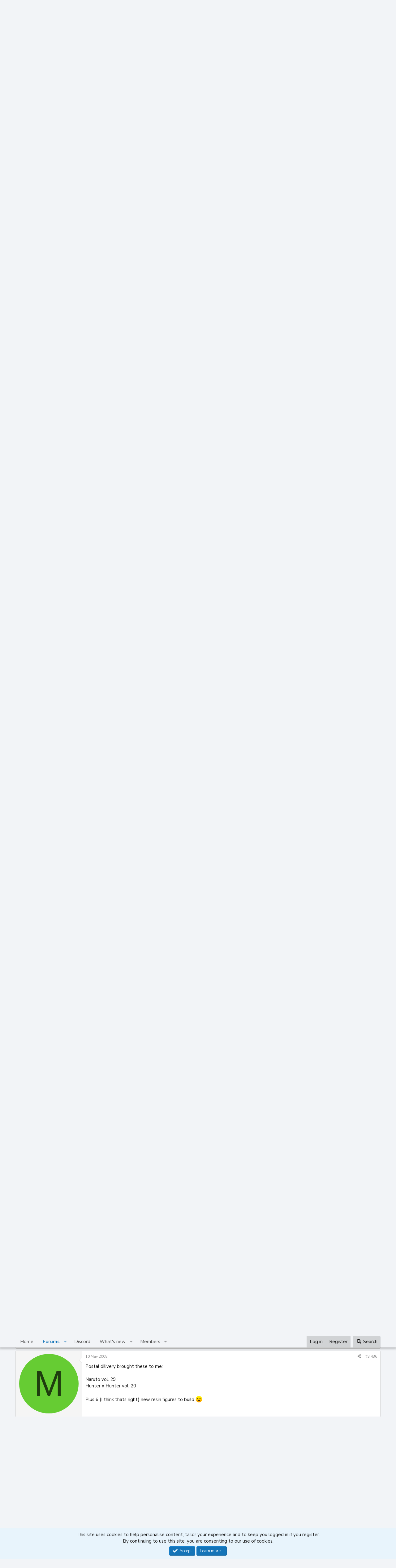

--- FILE ---
content_type: text/html; charset=utf-8
request_url: https://forums.animeuknews.net/threads/the-anime-manga-i-bought-today-was.819/page-172
body_size: 29077
content:
<!DOCTYPE html>
<html id="XF" lang="en-US" dir="LTR"
	data-xf="2.3"
	data-app="public"
	
	
	data-template="thread_view"
	data-container-key="node-34"
	data-content-key="thread-819"
	data-logged-in="false"
	data-cookie-prefix="xf_"
	data-csrf="1769901471,0b536d3abe0759c99eb4da234b02a5ae"
	class="has-no-js template-thread_view"
	>
<head>
	
	
	

	<meta charset="utf-8" />
	<title>The Anime/Manga I Bought Today Was... | Page 172 | Anime UK News Forums</title>
	<link rel="manifest" href="/webmanifest.php">

	<meta http-equiv="X-UA-Compatible" content="IE=Edge" />
	<meta name="viewport" content="width=device-width, initial-scale=1, viewport-fit=cover">

	
		
			
				<meta name="theme-color" media="(prefers-color-scheme: light)" content="#f3f5f8" />
				<meta name="theme-color" media="(prefers-color-scheme: dark)" content="#102238" />
			
		
	

	<meta name="apple-mobile-web-app-title" content="Anime UK News">
	
		<link rel="apple-touch-icon" href="https://forums.animeuknews.net/data/assets/logo/Frame2-3.jpg">
		

	
		
		<meta name="description" content="Togari vol.6
After School Nightmare 7
Short Cuts 1 and 2
Firefighter! Daigo vol 1

and the Haru Wo Daiteita OVA haha" />
		<meta property="og:description" content="Togari vol.6
After School Nightmare 7
Short Cuts 1 and 2
Firefighter! Daigo vol 1

and the Haru Wo Daiteita OVA haha" />
		<meta property="twitter:description" content="Togari vol.6
After School Nightmare 7
Short Cuts 1 and 2
Firefighter! Daigo vol 1

and the Haru Wo Daiteita OVA haha" />
	
	
		<meta property="og:url" content="https://forums.animeuknews.net/threads/the-anime-manga-i-bought-today-was.819/" />
	
		<link rel="canonical" href="https://forums.animeuknews.net/threads/the-anime-manga-i-bought-today-was.819/page-172" />
	
		<link rel="prev" href="/threads/the-anime-manga-i-bought-today-was.819/page-171" />
	
		<link rel="next" href="/threads/the-anime-manga-i-bought-today-was.819/page-173" />
	

	
		
	
	
	<meta property="og:site_name" content="Anime UK News Forums" />


	
	
		
	
	
	<meta property="og:type" content="website" />


	
	
		
	
	
	
		<meta property="og:title" content="The Anime/Manga I Bought Today Was..." />
		<meta property="twitter:title" content="The Anime/Manga I Bought Today Was..." />
	


	
	
	
	
		
	
	
	
		<meta property="og:image" content="https://forums.animeuknews.net/styles/default/auknlogo-square.png" />
		<meta property="twitter:image" content="https://forums.animeuknews.net/styles/default/auknlogo-square.png" />
		<meta property="twitter:card" content="summary" />
	


	

	
	
	
		
	
	

	<link rel="stylesheet" href="/css.php?css=public%3Anormalize.css%2Cpublic%3Afa.css%2Cpublic%3Avariations.less%2Cpublic%3Acore.less%2Cpublic%3Aapp.less&amp;s=5&amp;l=1&amp;d=1760563710&amp;k=d357c704b5185f4e43f5c7e5d0dfcd37037708b6" />

	<link rel="stylesheet" href="/css.php?css=public%3Abb_code.less&amp;s=5&amp;l=1&amp;d=1760563710&amp;k=61ce281552eb898021c4218b8d0b8fd304df16fe" />
<link rel="stylesheet" href="/css.php?css=public%3Aeditor.less&amp;s=5&amp;l=1&amp;d=1760563710&amp;k=62d802a6366d1f9f2e21e2cfc35cb6fd29871255" />
<link rel="stylesheet" href="/css.php?css=public%3Amessage.less&amp;s=5&amp;l=1&amp;d=1760563710&amp;k=6834aeaae56f3736752224d012e51e5c25cbee53" />
<link rel="stylesheet" href="/css.php?css=public%3Anotices.less&amp;s=5&amp;l=1&amp;d=1760563710&amp;k=b9bdf51dd2c8f7096097e31c614f36abef3b974a" />
<link rel="stylesheet" href="/css.php?css=public%3Ashare_controls.less&amp;s=5&amp;l=1&amp;d=1760563710&amp;k=de604c7c842b22ebeccb26427189795658c6545c" />
<link rel="stylesheet" href="/css.php?css=public%3Aextra.less&amp;s=5&amp;l=1&amp;d=1760563710&amp;k=52d275c335ae8c21dd2d55f340586d1396cd48ca" />


	
		<script src="/js/xf/preamble.min.js?_v=e15ddd89"></script>
	

	
	<script src="/js/vendor/vendor-compiled.js?_v=e15ddd89" defer></script>
	<script src="/js/xf/core-compiled.js?_v=e15ddd89" defer></script>

	<script>
		XF.ready(() =>
		{
			XF.extendObject(true, XF.config, {
				// 
				userId: 0,
				enablePush: true,
				pushAppServerKey: 'BHcOW9pAzS6P44DHvIm6sZh+I0HjmiU8Xc4O/KmtlFZqZIGEQwb5XvUTrCnt8hW1jPigkYC24V/ZLIDLIKeFEs8=',
				url: {
					fullBase: 'https://forums.animeuknews.net/',
					basePath: '/',
					css: '/css.php?css=__SENTINEL__&s=5&l=1&d=1760563710',
					js: '/js/__SENTINEL__?_v=e15ddd89',
					icon: '/data/local/icons/__VARIANT__.svg?v=1760563710#__NAME__',
					iconInline: '/styles/fa/__VARIANT__/__NAME__.svg?v=5.15.3',
					keepAlive: '/login/keep-alive'
				},
				cookie: {
					path: '/',
					domain: '',
					prefix: 'xf_',
					secure: true,
					consentMode: 'simple',
					consented: ["optional","_third_party"]
				},
				cacheKey: 'f3ed7234243583f554e27d349fe769c5',
				csrf: '1769901471,0b536d3abe0759c99eb4da234b02a5ae',
				js: {"\/js\/xf\/action.min.js?_v=e15ddd89":true,"\/js\/xf\/message.min.js?_v=e15ddd89":true,"\/js\/xf\/captcha.min.js?_v=e15ddd89":true,"\/js\/xf\/editor-compiled.js?_v=e15ddd89":true},
				fullJs: false,
				css: {"public:bb_code.less":true,"public:editor.less":true,"public:message.less":true,"public:notices.less":true,"public:share_controls.less":true,"public:extra.less":true},
				time: {
					now: 1769901471,
					today: 1769817600,
					todayDow: 6,
					tomorrow: 1769904000,
					yesterday: 1769731200,
					week: 1769299200,
					month: 1767225600,
					year: 1767225600
				},
				style: {
					light: 'default',
					dark: 'alternate',
					defaultColorScheme: 'light'
				},
				borderSizeFeature: '3px',
				fontAwesomeWeight: 's',
				enableRtnProtect: true,
				
				enableFormSubmitSticky: true,
				imageOptimization: '0',
				imageOptimizationQuality: 0.85,
				uploadMaxFilesize: 536870912,
				uploadMaxWidth: 2048,
				uploadMaxHeight: 4096,
				allowedVideoExtensions: ["m4v","mov","mp4","mp4v","mpeg","mpg","ogv","webm"],
				allowedAudioExtensions: ["mp3","opus","ogg","wav"],
				shortcodeToEmoji: true,
				visitorCounts: {
					conversations_unread: '0',
					alerts_unviewed: '0',
					total_unread: '0',
					title_count: true,
					icon_indicator: true
				},
				jsMt: {"xf\/action.js":"f2743dcc","xf\/embed.js":"20627687","xf\/form.js":"f2743dcc","xf\/structure.js":"f2743dcc","xf\/tooltip.js":"f2743dcc"},
				jsState: {},
				publicMetadataLogoUrl: 'https://forums.animeuknews.net/styles/default/auknlogo-square.png',
				publicPushBadgeUrl: 'https://forums.animeuknews.net/styles/default/xenforo/bell.png'
			})

			XF.extendObject(XF.phrases, {
				// 
				date_x_at_time_y:     "{date} at {time}",
				day_x_at_time_y:      "{day} at {time}",
				yesterday_at_x:       "Yesterday at {time}",
				x_minutes_ago:        "{minutes} minutes ago",
				one_minute_ago:       "1 minute ago",
				a_moment_ago:         "A moment ago",
				today_at_x:           "Today at {time}",
				in_a_moment:          "In a moment",
				in_a_minute:          "In a minute",
				in_x_minutes:         "In {minutes} minutes",
				later_today_at_x:     "Later today at {time}",
				tomorrow_at_x:        "Tomorrow at {time}",
				short_date_x_minutes: "{minutes}m",
				short_date_x_hours:   "{hours}h",
				short_date_x_days:    "{days}d",

				day0: "Sunday",
				day1: "Monday",
				day2: "Tuesday",
				day3: "Wednesday",
				day4: "Thursday",
				day5: "Friday",
				day6: "Saturday",

				dayShort0: "Sun",
				dayShort1: "Mon",
				dayShort2: "Tue",
				dayShort3: "Wed",
				dayShort4: "Thu",
				dayShort5: "Fri",
				dayShort6: "Sat",

				month0: "January",
				month1: "February",
				month2: "March",
				month3: "April",
				month4: "May",
				month5: "June",
				month6: "July",
				month7: "August",
				month8: "September",
				month9: "October",
				month10: "November",
				month11: "December",

				active_user_changed_reload_page: "The active user has changed. Reload the page for the latest version.",
				server_did_not_respond_in_time_try_again: "The server did not respond in time. Please try again.",
				oops_we_ran_into_some_problems: "Oops! We ran into some problems.",
				oops_we_ran_into_some_problems_more_details_console: "Oops! We ran into some problems. Please try again later. More error details may be in the browser console.",
				file_too_large_to_upload: "The file is too large to be uploaded.",
				uploaded_file_is_too_large_for_server_to_process: "The uploaded file is too large for the server to process.",
				files_being_uploaded_are_you_sure: "Files are still being uploaded. Are you sure you want to submit this form?",
				attach: "Attach files",
				rich_text_box: "Rich text box",
				close: "Close",
				link_copied_to_clipboard: "Link copied to clipboard.",
				text_copied_to_clipboard: "Text copied to clipboard.",
				loading: "Loading…",
				you_have_exceeded_maximum_number_of_selectable_items: "You have exceeded the maximum number of selectable items.",

				processing: "Processing",
				'processing...': "Processing…",

				showing_x_of_y_items: "Showing {count} of {total} items",
				showing_all_items: "Showing all items",
				no_items_to_display: "No items to display",

				number_button_up: "Increase",
				number_button_down: "Decrease",

				push_enable_notification_title: "Push notifications enabled successfully at Anime UK News Forums",
				push_enable_notification_body: "Thank you for enabling push notifications!",

				pull_down_to_refresh: "Pull down to refresh",
				release_to_refresh: "Release to refresh",
				refreshing: "Refreshing…"
			})
		})
	</script>

	<script src="/js/xf/action.min.js?_v=e15ddd89" defer></script>
<script src="/js/xf/message.min.js?_v=e15ddd89" defer></script>
<script src="/js/xf/captcha.min.js?_v=e15ddd89" defer></script>
<script src="/js/xf/editor-compiled.js?_v=e15ddd89" defer></script>



	

	
	<link href="https://fonts.googleapis.com/css?family=Nunito+Sans:400,400i,700,700i" rel="stylesheet">
	
</head>
<body data-template="thread_view">

<div class="p-pageWrapper" id="top">

	

	<header class="p-header" id="header">
		<div class="p-header-inner">
			<div class="p-header-content">
				<div class="p-header-logo p-header-logo--image">
					<a href="/">
						

	

	
		
		

		
	
		
		

		
	

	

	<picture data-variations="{&quot;default&quot;:{&quot;1&quot;:&quot;https:\/\/forums.animeuknews.net\/styles\/default\/auknlogo.png&quot;,&quot;2&quot;:&quot;https:\/\/forums.animeuknews.net\/styles\/default\/auknlogo@2x.png&quot;},&quot;alternate&quot;:{&quot;1&quot;:&quot;https:\/\/forums.animeuknews.net\/styles\/default\/auknlogo-white.png&quot;,&quot;2&quot;:&quot;https:\/\/forums.animeuknews.net\/styles\/default\/auknlogo-white@2x.png&quot;}}">
		
		
		

		
			
			
			

			
				<source srcset="https://forums.animeuknews.net/styles/default/auknlogo-white.png, https://forums.animeuknews.net/styles/default/auknlogo-white@2x.png 2x" media="(prefers-color-scheme: dark)" />
			
		

		<img src="https://forums.animeuknews.net/styles/default/auknlogo.png" srcset="https://forums.animeuknews.net/styles/default/auknlogo@2x.png 2x" width="100" height="36" alt="Anime UK News Forums"  />
	</picture>


					</a>
				</div>

				
			</div>
		</div>
	</header>

	
	

	
		<div class="p-navSticky p-navSticky--primary" data-xf-init="sticky-header">
			
		<nav class="p-nav">
			<div class="p-nav-inner">
				<button type="button" class="button button--plain p-nav-menuTrigger" data-xf-click="off-canvas" data-menu=".js-headerOffCanvasMenu" tabindex="0" aria-label="Menu"><span class="button-text">
					<i aria-hidden="true"></i>
				</span></button>

				<div class="p-nav-smallLogo">
					<a href="/">
						

	

	
		
		

		
	
		
		

		
	

	

	<picture data-variations="{&quot;default&quot;:{&quot;1&quot;:&quot;https:\/\/forums.animeuknews.net\/styles\/default\/auknlogo.png&quot;,&quot;2&quot;:null},&quot;alternate&quot;:{&quot;1&quot;:&quot;https:\/\/forums.animeuknews.net\/styles\/default\/auknlogo-white.png&quot;,&quot;2&quot;:null}}">
		
		
		

		
			
			
			

			
				<source srcset="https://forums.animeuknews.net/styles/default/auknlogo-white.png" media="(prefers-color-scheme: dark)" />
			
		

		<img src="https://forums.animeuknews.net/styles/default/auknlogo.png"  width="100" height="36" alt="Anime UK News Forums"  />
	</picture>


					</a>
				</div>

				<div class="p-nav-scroller hScroller" data-xf-init="h-scroller" data-auto-scroll=".p-navEl.is-selected">
					<div class="hScroller-scroll">
						<ul class="p-nav-list js-offCanvasNavSource">
							
								<li>
									
	<div class="p-navEl " >
	

		
	
	<a href="https://animeuknews.net"
	class="p-navEl-link "
	
	data-xf-key="1"
	data-nav-id="home">Home</a>


		

		
	
	</div>

								</li>
							
								<li>
									
	<div class="p-navEl is-selected" data-has-children="true">
	

		
	
	<a href="/"
	class="p-navEl-link p-navEl-link--splitMenu "
	
	
	data-nav-id="forums">Forums</a>


		<a data-xf-key="2"
			data-xf-click="menu"
			data-menu-pos-ref="< .p-navEl"
			class="p-navEl-splitTrigger"
			role="button"
			tabindex="0"
			aria-label="Toggle expanded"
			aria-expanded="false"
			aria-haspopup="true"></a>

		
	
		<div class="menu menu--structural" data-menu="menu" aria-hidden="true">
			<div class="menu-content">
				
					
	
	
	<a href="/whats-new/posts/"
	class="menu-linkRow u-indentDepth0 js-offCanvasCopy "
	
	
	data-nav-id="newPosts">New posts</a>

	

				
					
	
	
	<a href="/search/?type=post"
	class="menu-linkRow u-indentDepth0 js-offCanvasCopy "
	
	
	data-nav-id="searchForums">Search forums</a>

	

				
			</div>
		</div>
	
	</div>

								</li>
							
								<li>
									
	<div class="p-navEl " >
	

		
	
	<a href="https://discord.gg/014sRKGzuUPGPpYRa"
	class="p-navEl-link "
	
	data-xf-key="3"
	data-nav-id="discord">Discord</a>


		

		
	
	</div>

								</li>
							
								<li>
									
	<div class="p-navEl " data-has-children="true">
	

		
	
	<a href="/whats-new/"
	class="p-navEl-link p-navEl-link--splitMenu "
	
	
	data-nav-id="whatsNew">What's new</a>


		<a data-xf-key="4"
			data-xf-click="menu"
			data-menu-pos-ref="< .p-navEl"
			class="p-navEl-splitTrigger"
			role="button"
			tabindex="0"
			aria-label="Toggle expanded"
			aria-expanded="false"
			aria-haspopup="true"></a>

		
	
		<div class="menu menu--structural" data-menu="menu" aria-hidden="true">
			<div class="menu-content">
				
					
	
	
	<a href="/featured/"
	class="menu-linkRow u-indentDepth0 js-offCanvasCopy "
	
	
	data-nav-id="featured">Featured content</a>

	

				
					
	
	
	<a href="/whats-new/posts/"
	class="menu-linkRow u-indentDepth0 js-offCanvasCopy "
	 rel="nofollow"
	
	data-nav-id="whatsNewPosts">New posts</a>

	

				
					
	
	
	<a href="/whats-new/profile-posts/"
	class="menu-linkRow u-indentDepth0 js-offCanvasCopy "
	 rel="nofollow"
	
	data-nav-id="whatsNewProfilePosts">New profile posts</a>

	

				
					
	
	
	<a href="/whats-new/latest-activity"
	class="menu-linkRow u-indentDepth0 js-offCanvasCopy "
	 rel="nofollow"
	
	data-nav-id="latestActivity">Latest activity</a>

	

				
			</div>
		</div>
	
	</div>

								</li>
							
								<li>
									
	<div class="p-navEl " data-has-children="true">
	

		
	
	<a href="/members/"
	class="p-navEl-link p-navEl-link--splitMenu "
	
	
	data-nav-id="members">Members</a>


		<a data-xf-key="5"
			data-xf-click="menu"
			data-menu-pos-ref="< .p-navEl"
			class="p-navEl-splitTrigger"
			role="button"
			tabindex="0"
			aria-label="Toggle expanded"
			aria-expanded="false"
			aria-haspopup="true"></a>

		
	
		<div class="menu menu--structural" data-menu="menu" aria-hidden="true">
			<div class="menu-content">
				
					
	
	
	<a href="/online/"
	class="menu-linkRow u-indentDepth0 js-offCanvasCopy "
	
	
	data-nav-id="currentVisitors">Current visitors</a>

	

				
					
	
	
	<a href="/whats-new/profile-posts/"
	class="menu-linkRow u-indentDepth0 js-offCanvasCopy "
	 rel="nofollow"
	
	data-nav-id="newProfilePosts">New profile posts</a>

	

				
					
	
	
	<a href="/search/?type=profile_post"
	class="menu-linkRow u-indentDepth0 js-offCanvasCopy "
	
	
	data-nav-id="searchProfilePosts">Search profile posts</a>

	

				
			</div>
		</div>
	
	</div>

								</li>
							
						</ul>
					</div>
				</div>

				<div class="p-nav-opposite">
					<div class="p-navgroup p-account p-navgroup--guest">
						
							<a href="/login/" class="p-navgroup-link p-navgroup-link--textual p-navgroup-link--logIn"
								data-xf-click="overlay" data-follow-redirects="on">
								<span class="p-navgroup-linkText">Log in</span>
							</a>
							
								<a href="/register/" class="p-navgroup-link p-navgroup-link--textual p-navgroup-link--register"
									data-xf-click="overlay" data-follow-redirects="on">
									<span class="p-navgroup-linkText">Register</span>
								</a>
							
						
					</div>

					<div class="p-navgroup p-discovery">
						<a href="/whats-new/"
							class="p-navgroup-link p-navgroup-link--iconic p-navgroup-link--whatsnew"
							aria-label="What&#039;s new"
							title="What&#039;s new">
							<i aria-hidden="true"></i>
							<span class="p-navgroup-linkText">What's new</span>
						</a>

						
							<a href="/search/"
								class="p-navgroup-link p-navgroup-link--iconic p-navgroup-link--search"
								data-xf-click="menu"
								data-xf-key="/"
								aria-label="Search"
								aria-expanded="false"
								aria-haspopup="true"
								title="Search">
								<i aria-hidden="true"></i>
								<span class="p-navgroup-linkText">Search</span>
							</a>
							<div class="menu menu--structural menu--wide" data-menu="menu" aria-hidden="true">
								<form action="/search/search" method="post"
									class="menu-content"
									data-xf-init="quick-search">

									<h3 class="menu-header">Search</h3>
									
									<div class="menu-row">
										
											<div class="inputGroup inputGroup--joined">
												<input type="text" class="input" name="keywords" data-acurl="/search/auto-complete" placeholder="Search…" aria-label="Search" data-menu-autofocus="true" />
												
			<select name="constraints" class="js-quickSearch-constraint input" aria-label="Search within">
				<option value="">Everywhere</option>
<option value="{&quot;search_type&quot;:&quot;post&quot;}">Threads</option>
<option value="{&quot;search_type&quot;:&quot;post&quot;,&quot;c&quot;:{&quot;nodes&quot;:[34],&quot;child_nodes&quot;:1}}">This forum</option>
<option value="{&quot;search_type&quot;:&quot;post&quot;,&quot;c&quot;:{&quot;thread&quot;:819}}">This thread</option>

			</select>
		
											</div>
										
									</div>

									
									<div class="menu-row">
										<label class="iconic"><input type="checkbox"  name="c[title_only]" value="1" /><i aria-hidden="true"></i><span class="iconic-label">Search titles only

													
													<span tabindex="0" role="button"
														data-xf-init="tooltip" data-trigger="hover focus click" title="Tags will also be searched in content where tags are supported">

														<i class="fa--xf far fa-question-circle  u-muted u-smaller"><svg xmlns="http://www.w3.org/2000/svg" role="img" ><title>Note</title><use href="/data/local/icons/regular.svg?v=1760563710#question-circle"></use></svg></i>
													</span></span></label>

									</div>
									
									<div class="menu-row">
										<div class="inputGroup">
											<span class="inputGroup-text" id="ctrl_search_menu_by_member">By:</span>
											<input type="text" class="input" name="c[users]" data-xf-init="auto-complete" placeholder="Member" aria-labelledby="ctrl_search_menu_by_member" />
										</div>
									</div>
									<div class="menu-footer">
									<span class="menu-footer-controls">
										<button type="submit" class="button button--icon button--icon--search button--primary"><i class="fa--xf fas fa-search "><svg xmlns="http://www.w3.org/2000/svg" role="img" aria-hidden="true" ><use href="/data/local/icons/solid.svg?v=1760563710#search"></use></svg></i><span class="button-text">Search</span></button>
										<button type="submit" class="button " name="from_search_menu"><span class="button-text">Advanced search…</span></button>
									</span>
									</div>

									<input type="hidden" name="_xfToken" value="1769901471,0b536d3abe0759c99eb4da234b02a5ae" />
								</form>
							</div>
						
					</div>
				</div>
			</div>
		</nav>
	
		</div>
		
		
			<div class="p-sectionLinks">
				<div class="p-sectionLinks-inner hScroller" data-xf-init="h-scroller">
					<div class="hScroller-scroll">
						<ul class="p-sectionLinks-list">
							
								<li>
									
	<div class="p-navEl " >
	

		
	
	<a href="/whats-new/posts/"
	class="p-navEl-link "
	
	data-xf-key="alt+1"
	data-nav-id="newPosts">New posts</a>


		

		
	
	</div>

								</li>
							
								<li>
									
	<div class="p-navEl " >
	

		
	
	<a href="/search/?type=post"
	class="p-navEl-link "
	
	data-xf-key="alt+2"
	data-nav-id="searchForums">Search forums</a>


		

		
	
	</div>

								</li>
							
						</ul>
					</div>
				</div>
			</div>
			
	
		

	<div class="offCanvasMenu offCanvasMenu--nav js-headerOffCanvasMenu" data-menu="menu" aria-hidden="true" data-ocm-builder="navigation">
		<div class="offCanvasMenu-backdrop" data-menu-close="true"></div>
		<div class="offCanvasMenu-content">
			<div class="offCanvasMenu-header">
				Menu
				<a class="offCanvasMenu-closer" data-menu-close="true" role="button" tabindex="0" aria-label="Close"></a>
			</div>
			
				<div class="p-offCanvasRegisterLink">
					<div class="offCanvasMenu-linkHolder">
						<a href="/login/" class="offCanvasMenu-link" data-xf-click="overlay" data-menu-close="true">
							Log in
						</a>
					</div>
					<hr class="offCanvasMenu-separator" />
					
						<div class="offCanvasMenu-linkHolder">
							<a href="/register/" class="offCanvasMenu-link" data-xf-click="overlay" data-menu-close="true">
								Register
							</a>
						</div>
						<hr class="offCanvasMenu-separator" />
					
				</div>
			
			<div class="js-offCanvasNavTarget"></div>
			<div class="offCanvasMenu-installBanner js-installPromptContainer" style="display: none;" data-xf-init="install-prompt">
				<div class="offCanvasMenu-installBanner-header">Install the app</div>
				<button type="button" class="button js-installPromptButton"><span class="button-text">Install</span></button>
				<template class="js-installTemplateIOS">
					<div class="js-installTemplateContent">
						<div class="overlay-title">How to install the app on iOS</div>
						<div class="block-body">
							<div class="block-row">
								<p>
									Follow along with the video below to see how to install our site as a web app on your home screen.
								</p>
								<p style="text-align: center">
									<video src="/styles/default/xenforo/add_to_home.mp4"
										width="280" height="480" autoplay loop muted playsinline></video>
								</p>
								<p>
									<small><strong>Note:</strong> This feature may not be available in some browsers.</small>
								</p>
							</div>
						</div>
					</div>
				</template>
			</div>
		</div>
	</div>

	<div class="p-body">
		<div class="p-body-inner">
			<!--XF:EXTRA_OUTPUT-->

			

			

			
			
	
		<ul class="p-breadcrumbs "
			itemscope itemtype="https://schema.org/BreadcrumbList">
			
				

				
				

				
					
					
	<li itemprop="itemListElement" itemscope itemtype="https://schema.org/ListItem">
		<a href="https://animeuknews.net" itemprop="item">
			<span itemprop="name">Home</span>
		</a>
		<meta itemprop="position" content="1" />
	</li>

				

				
					
					
	<li itemprop="itemListElement" itemscope itemtype="https://schema.org/ListItem">
		<a href="/" itemprop="item">
			<span itemprop="name">Forums</span>
		</a>
		<meta itemprop="position" content="2" />
	</li>

				
				
					
					
	<li itemprop="itemListElement" itemscope itemtype="https://schema.org/ListItem">
		<a href="/#anime-manga.32" itemprop="item">
			<span itemprop="name">Anime &amp; Manga</span>
		</a>
		<meta itemprop="position" content="3" />
	</li>

				
					
					
	<li itemprop="itemListElement" itemscope itemtype="https://schema.org/ListItem">
		<a href="/forums/general-anime-chit-chat.34/" itemprop="item">
			<span itemprop="name">General Anime Chit-Chat</span>
		</a>
		<meta itemprop="position" content="4" />
	</li>

				
			
		</ul>
	

			

			
	<noscript class="js-jsWarning"><div class="blockMessage blockMessage--important blockMessage--iconic u-noJsOnly">JavaScript is disabled. For a better experience, please enable JavaScript in your browser before proceeding.</div></noscript>

			
	<div class="blockMessage blockMessage--important blockMessage--iconic js-browserWarning" style="display: none">You are using an out of date browser. It  may not display this or other websites correctly.<br />You should upgrade or use an <a href="https://www.google.com/chrome/" target="_blank" rel="noopener">alternative browser</a>.</div>


			
				<div class="p-body-header">
					
						
							<div class="p-title ">
								
									
										<h1 class="p-title-value">The Anime/Manga I Bought Today Was...</h1>
									
									
								
							</div>
						

						
							<div class="p-description">
	<ul class="listInline listInline--bullet">
		<li>
			<i class="fa--xf fas fa-user "><svg xmlns="http://www.w3.org/2000/svg" role="img" ><title>Thread starter</title><use href="/data/local/icons/solid.svg?v=1760563710#user"></use></svg></i>
			<span class="u-srOnly">Thread starter</span>

			<a href="/members/suiseiseki.345/" class="username  u-concealed" dir="auto" data-user-id="345" data-xf-init="member-tooltip">Suiseiseki</a>
		</li>
		<li>
			<i class="fa--xf fas fa-clock "><svg xmlns="http://www.w3.org/2000/svg" role="img" ><title>Start date</title><use href="/data/local/icons/solid.svg?v=1760563710#clock"></use></svg></i>
			<span class="u-srOnly">Start date</span>

			<a href="/threads/the-anime-manga-i-bought-today-was.819/" class="u-concealed"><time  class="u-dt" dir="auto" datetime="2005-06-01T22:30:48+0100" data-timestamp="1117661448" data-date="1 June 2005" data-time="10:30 PM" data-short="Jun '05" title="1 June 2005 at 10:30 PM">1 June 2005</time></a>
		</li>
		
		
	</ul>
</div>
						
					
				</div>
			

			<div class="p-body-main  ">
				
				<div class="p-body-contentCol"></div>
				

				

				<div class="p-body-content">
					
					<div class="p-body-pageContent">










	
	
	
		
	
	
	


	
	
	
		
	
	
	


	
	
		
	
	
	


	
	



	












	

	
		
	



















<div class="block block--messages" data-xf-init="" data-type="post" data-href="/inline-mod/" data-search-target="*">

	<span class="u-anchorTarget" id="posts"></span>

	
		
	

	

	<div class="block-outer"><div class="block-outer-main"><nav class="pageNavWrapper pageNavWrapper--mixed ">



<div class="pageNav pageNav--skipStart pageNav--skipEnd">
	
		<a href="/threads/the-anime-manga-i-bought-today-was.819/page-171" class="pageNav-jump pageNav-jump--prev">Prev</a>
	

	<ul class="pageNav-main">
		

	
		<li class="pageNav-page "><a href="/threads/the-anime-manga-i-bought-today-was.819/">1</a></li>
	


		
			
				<li class="pageNav-page pageNav-page--skip pageNav-page--skipStart">
					<a data-xf-init="tooltip" title="Go to page"
						data-xf-click="menu"
						role="button" tabindex="0" aria-expanded="false" aria-haspopup="true">…</a>
					

	<div class="menu menu--pageJump" data-menu="menu" aria-hidden="true">
		<div class="menu-content">
			<h4 class="menu-header">Go to page</h4>
			<div class="menu-row" data-xf-init="page-jump" data-page-url="/threads/the-anime-manga-i-bought-today-was.819/page-%page%">
				<div class="inputGroup inputGroup--numbers">
					<div class="inputGroup inputGroup--numbers inputNumber" data-xf-init="number-box"><input type="number" pattern="\d*" class="input input--number js-numberBoxTextInput input input--numberNarrow js-pageJumpPage" value="169"  min="1" max="867" step="1" required="required" data-menu-autofocus="true" /></div>
					<span class="inputGroup-text"><button type="button" class="button js-pageJumpGo"><span class="button-text">Go</span></button></span>
				</div>
			</div>
		</div>
	</div>

				</li>
			
		

		
			

	
		<li class="pageNav-page pageNav-page--earlier"><a href="/threads/the-anime-manga-i-bought-today-was.819/page-170">170</a></li>
	

		
			

	
		<li class="pageNav-page pageNav-page--earlier"><a href="/threads/the-anime-manga-i-bought-today-was.819/page-171">171</a></li>
	

		
			

	
		<li class="pageNav-page pageNav-page--current "><a href="/threads/the-anime-manga-i-bought-today-was.819/page-172">172</a></li>
	

		
			

	
		<li class="pageNav-page pageNav-page--later"><a href="/threads/the-anime-manga-i-bought-today-was.819/page-173">173</a></li>
	

		
			

	
		<li class="pageNav-page pageNav-page--later"><a href="/threads/the-anime-manga-i-bought-today-was.819/page-174">174</a></li>
	

		

		
			
				<li class="pageNav-page pageNav-page--skip pageNav-page--skipEnd">
					<a data-xf-init="tooltip" title="Go to page"
						data-xf-click="menu"
						role="button" tabindex="0" aria-expanded="false" aria-haspopup="true">…</a>
					

	<div class="menu menu--pageJump" data-menu="menu" aria-hidden="true">
		<div class="menu-content">
			<h4 class="menu-header">Go to page</h4>
			<div class="menu-row" data-xf-init="page-jump" data-page-url="/threads/the-anime-manga-i-bought-today-was.819/page-%page%">
				<div class="inputGroup inputGroup--numbers">
					<div class="inputGroup inputGroup--numbers inputNumber" data-xf-init="number-box"><input type="number" pattern="\d*" class="input input--number js-numberBoxTextInput input input--numberNarrow js-pageJumpPage" value="175"  min="1" max="867" step="1" required="required" data-menu-autofocus="true" /></div>
					<span class="inputGroup-text"><button type="button" class="button js-pageJumpGo"><span class="button-text">Go</span></button></span>
				</div>
			</div>
		</div>
	</div>

				</li>
			
		

		

	
		<li class="pageNav-page "><a href="/threads/the-anime-manga-i-bought-today-was.819/page-867">867</a></li>
	

	</ul>

	
		<a href="/threads/the-anime-manga-i-bought-today-was.819/page-173" class="pageNav-jump pageNav-jump--next">Next</a>
	
</div>

<div class="pageNavSimple">
	
		<a href="/threads/the-anime-manga-i-bought-today-was.819/"
			class="pageNavSimple-el pageNavSimple-el--first"
			data-xf-init="tooltip" title="First">
			<i aria-hidden="true"></i> <span class="u-srOnly">First</span>
		</a>
		<a href="/threads/the-anime-manga-i-bought-today-was.819/page-171" class="pageNavSimple-el pageNavSimple-el--prev">
			<i aria-hidden="true"></i> Prev
		</a>
	

	<a class="pageNavSimple-el pageNavSimple-el--current"
		data-xf-init="tooltip" title="Go to page"
		data-xf-click="menu" role="button" tabindex="0" aria-expanded="false" aria-haspopup="true">
		172 of 867
	</a>
	

	<div class="menu menu--pageJump" data-menu="menu" aria-hidden="true">
		<div class="menu-content">
			<h4 class="menu-header">Go to page</h4>
			<div class="menu-row" data-xf-init="page-jump" data-page-url="/threads/the-anime-manga-i-bought-today-was.819/page-%page%">
				<div class="inputGroup inputGroup--numbers">
					<div class="inputGroup inputGroup--numbers inputNumber" data-xf-init="number-box"><input type="number" pattern="\d*" class="input input--number js-numberBoxTextInput input input--numberNarrow js-pageJumpPage" value="172"  min="1" max="867" step="1" required="required" data-menu-autofocus="true" /></div>
					<span class="inputGroup-text"><button type="button" class="button js-pageJumpGo"><span class="button-text">Go</span></button></span>
				</div>
			</div>
		</div>
	</div>


	
		<a href="/threads/the-anime-manga-i-bought-today-was.819/page-173" class="pageNavSimple-el pageNavSimple-el--next">
			Next <i aria-hidden="true"></i>
		</a>
		<a href="/threads/the-anime-manga-i-bought-today-was.819/page-867"
			class="pageNavSimple-el pageNavSimple-el--last"
			data-xf-init="tooltip" title="Last">
			<i aria-hidden="true"></i> <span class="u-srOnly">Last</span>
		</a>
	
</div>

</nav>



</div></div>

	

	
		
	<div class="block-outer js-threadStatusField"></div>

	

	<div class="block-container lbContainer"
		data-xf-init="lightbox select-to-quote"
		data-message-selector=".js-post"
		data-lb-id="thread-819"
		data-lb-universal="0">

		<div class="block-body js-replyNewMessageContainer">
			
				

					

					
						

	
	

	

	
	<article class="message message--post js-post js-inlineModContainer  "
		data-author="Trigunette"
		data-content="post-30607"
		id="js-post-30607"
		itemscope itemtype="https://schema.org/Comment" itemid="https://forums.animeuknews.net/posts/30607/">

		
			<meta itemprop="parentItem" itemscope itemid="https://forums.animeuknews.net/threads/the-anime-manga-i-bought-today-was.819/" />
			<meta itemprop="name" content="Post #3,421" />
		

		<span class="u-anchorTarget" id="post-30607"></span>

		
			<div class="message-inner">
				
					<div class="message-cell message-cell--user">
						

	<section class="message-user"
		itemprop="author"
		itemscope itemtype="https://schema.org/Person"
		itemid="https://forums.animeuknews.net/members/trigunette.1367/">

		
			<meta itemprop="url" content="https://forums.animeuknews.net/members/trigunette.1367/" />
		

		<div class="message-avatar ">
			<div class="message-avatar-wrapper">
				<a href="/members/trigunette.1367/" class="avatar avatar--l avatar--default avatar--default--dynamic" data-user-id="1367" data-xf-init="member-tooltip" style="background-color: #3333cc; color: #c2c2f0">
			<span class="avatar-u1367-l" role="img" aria-label="Trigunette">T</span> 
		</a>
				
			</div>
		</div>
		<div class="message-userDetails">
			<h4 class="message-name"><a href="/members/trigunette.1367/" class="username " dir="auto" data-user-id="1367" data-xf-init="member-tooltip"><span itemprop="name">Trigunette</span></a></h4>
			<h5 class="userTitle message-userTitle" dir="auto" itemprop="jobTitle">Dandy Guy, in Space</h5>
			
		</div>
		
			
			
		
		<span class="message-userArrow"></span>
	</section>

					</div>
				

				
					<div class="message-cell message-cell--main">
					
						<div class="message-main js-quickEditTarget">

							
								

	

	<header class="message-attribution message-attribution--split">
		<ul class="message-attribution-main listInline ">
			
			
			<li class="u-concealed">
				<a href="/threads/the-anime-manga-i-bought-today-was.819/post-30607" rel="nofollow" itemprop="url">
					<time  class="u-dt" dir="auto" datetime="2008-05-03T19:32:08+0100" data-timestamp="1209839528" data-date="3 May 2008" data-time="7:32 PM" data-short="May '08" title="3 May 2008 at 7:32 PM" itemprop="datePublished">3 May 2008</time>
				</a>
			</li>
			
		</ul>

		<ul class="message-attribution-opposite message-attribution-opposite--list ">
			
			<li>
				<a href="/threads/the-anime-manga-i-bought-today-was.819/post-30607"
					class="message-attribution-gadget"
					data-xf-init="share-tooltip"
					data-href="/posts/30607/share"
					aria-label="Share"
					rel="nofollow">
					<i class="fa--xf fas fa-share-alt "><svg xmlns="http://www.w3.org/2000/svg" role="img" aria-hidden="true" ><use href="/data/local/icons/solid.svg?v=1760563710#share-alt"></use></svg></i>
				</a>
			</li>
			
				<li class="u-hidden js-embedCopy">
					
	<a href="javascript:"
		data-xf-init="copy-to-clipboard"
		data-copy-text="&lt;div class=&quot;js-xf-embed&quot; data-url=&quot;https://forums.animeuknews.net&quot; data-content=&quot;post-30607&quot;&gt;&lt;/div&gt;&lt;script defer src=&quot;https://forums.animeuknews.net/js/xf/external_embed.js?_v=e15ddd89&quot;&gt;&lt;/script&gt;"
		data-success="Embed code HTML copied to clipboard."
		class="">
		<i class="fa--xf fas fa-code "><svg xmlns="http://www.w3.org/2000/svg" role="img" aria-hidden="true" ><use href="/data/local/icons/solid.svg?v=1760563710#code"></use></svg></i>
	</a>

				</li>
			
			
			
				<li>
					<a href="/threads/the-anime-manga-i-bought-today-was.819/post-30607" rel="nofollow">
						#3,421
					</a>
				</li>
			
		</ul>
	</header>

							

							<div class="message-content js-messageContent">
							

								
									
	
	
	

								

								
									
	

	<div class="message-userContent lbContainer js-lbContainer "
		data-lb-id="post-30607"
		data-lb-caption-desc="Trigunette &middot; 3 May 2008 at 7:32 PM">

		

		<article class="message-body js-selectToQuote">
			
				
			

			<div itemprop="text">
				
					<div class="bbWrapper">Togari vol.6<br />
After School Nightmare 7<br />
Short Cuts 1 and 2<br />
Firefighter! Daigo vol 1<br />
<br />
and the Haru Wo Daiteita OVA haha</div>
				
			</div>

			<div class="js-selectToQuoteEnd">&nbsp;</div>
			
				
			
		</article>

		

		
	</div>

								

								
									
	

	

								

								
									
	

								

							
							</div>

							
								
	

	<footer class="message-footer">
		
			<div class="message-microdata" itemprop="interactionStatistic" itemtype="https://schema.org/InteractionCounter" itemscope>
				<meta itemprop="userInteractionCount" content="0" />
				<meta itemprop="interactionType" content="https://schema.org/LikeAction" />
			</div>
		

		
			<div class="message-actionBar actionBar">
				
					
	
		<div class="actionBar-set actionBar-set--external">
		
			

			
				

				

				<a href="/threads/the-anime-manga-i-bought-today-was.819/reply?quote=30607"
					class="actionBar-action actionBar-action--reply"
					title="Reply, quoting this message"
					rel="nofollow"
					data-xf-click="quote"
					data-quote-href="/posts/30607/quote">Reply</a>
			
		
		</div>
	

	

				
			</div>
		

		<div class="reactionsBar js-reactionsList ">
			
		</div>

		<div class="js-historyTarget message-historyTarget toggleTarget" data-href="trigger-href"></div>
	</footer>

							
						</div>

					
					</div>
				
			</div>
		
	</article>

	
	

					

					

				

					

					
						

	
	

	

	
	<article class="message message--post js-post js-inlineModContainer  "
		data-author="melonpan"
		data-content="post-30608"
		id="js-post-30608"
		itemscope itemtype="https://schema.org/Comment" itemid="https://forums.animeuknews.net/posts/30608/">

		
			<meta itemprop="parentItem" itemscope itemid="https://forums.animeuknews.net/threads/the-anime-manga-i-bought-today-was.819/" />
			<meta itemprop="name" content="Post #3,422" />
		

		<span class="u-anchorTarget" id="post-30608"></span>

		
			<div class="message-inner">
				
					<div class="message-cell message-cell--user">
						

	<section class="message-user"
		itemprop="author"
		itemscope itemtype="https://schema.org/Person"
		itemid="https://forums.animeuknews.net/members/melonpan.500/">

		
			<meta itemprop="url" content="https://forums.animeuknews.net/members/melonpan.500/" />
		

		<div class="message-avatar ">
			<div class="message-avatar-wrapper">
				<a href="/members/melonpan.500/" class="avatar avatar--l avatar--default avatar--default--dynamic" data-user-id="500" data-xf-init="member-tooltip" style="background-color: #5cd67a; color: #1a662d">
			<span class="avatar-u500-l" role="img" aria-label="melonpan">M</span> 
		</a>
				
			</div>
		</div>
		<div class="message-userDetails">
			<h4 class="message-name"><a href="/members/melonpan.500/" class="username " dir="auto" data-user-id="500" data-xf-init="member-tooltip"><span itemprop="name">melonpan</span></a></h4>
			<h5 class="userTitle message-userTitle" dir="auto" itemprop="jobTitle">Death Scythe</h5>
			
		</div>
		
			
			
		
		<span class="message-userArrow"></span>
	</section>

					</div>
				

				
					<div class="message-cell message-cell--main">
					
						<div class="message-main js-quickEditTarget">

							
								

	

	<header class="message-attribution message-attribution--split">
		<ul class="message-attribution-main listInline ">
			
			
			<li class="u-concealed">
				<a href="/threads/the-anime-manga-i-bought-today-was.819/post-30608" rel="nofollow" itemprop="url">
					<time  class="u-dt" dir="auto" datetime="2008-05-03T21:33:06+0100" data-timestamp="1209846786" data-date="3 May 2008" data-time="9:33 PM" data-short="May '08" title="3 May 2008 at 9:33 PM" itemprop="datePublished">3 May 2008</time>
				</a>
			</li>
			
		</ul>

		<ul class="message-attribution-opposite message-attribution-opposite--list ">
			
			<li>
				<a href="/threads/the-anime-manga-i-bought-today-was.819/post-30608"
					class="message-attribution-gadget"
					data-xf-init="share-tooltip"
					data-href="/posts/30608/share"
					aria-label="Share"
					rel="nofollow">
					<i class="fa--xf fas fa-share-alt "><svg xmlns="http://www.w3.org/2000/svg" role="img" aria-hidden="true" ><use href="/data/local/icons/solid.svg?v=1760563710#share-alt"></use></svg></i>
				</a>
			</li>
			
				<li class="u-hidden js-embedCopy">
					
	<a href="javascript:"
		data-xf-init="copy-to-clipboard"
		data-copy-text="&lt;div class=&quot;js-xf-embed&quot; data-url=&quot;https://forums.animeuknews.net&quot; data-content=&quot;post-30608&quot;&gt;&lt;/div&gt;&lt;script defer src=&quot;https://forums.animeuknews.net/js/xf/external_embed.js?_v=e15ddd89&quot;&gt;&lt;/script&gt;"
		data-success="Embed code HTML copied to clipboard."
		class="">
		<i class="fa--xf fas fa-code "><svg xmlns="http://www.w3.org/2000/svg" role="img" aria-hidden="true" ><use href="/data/local/icons/solid.svg?v=1760563710#code"></use></svg></i>
	</a>

				</li>
			
			
			
				<li>
					<a href="/threads/the-anime-manga-i-bought-today-was.819/post-30608" rel="nofollow">
						#3,422
					</a>
				</li>
			
		</ul>
	</header>

							

							<div class="message-content js-messageContent">
							

								
									
	
	
	

								

								
									
	

	<div class="message-userContent lbContainer js-lbContainer "
		data-lb-id="post-30608"
		data-lb-caption-desc="melonpan &middot; 3 May 2008 at 9:33 PM">

		

		<article class="message-body js-selectToQuote">
			
				
			

			<div itemprop="text">
				
					<div class="bbWrapper"><blockquote data-attributes="" data-quote="evangelion rocks" data-source=""
	class="bbCodeBlock bbCodeBlock--expandable bbCodeBlock--quote js-expandWatch">
	
		<div class="bbCodeBlock-title">
			
				evangelion rocks said:
			
		</div>
	
	<div class="bbCodeBlock-content">
		
		<div class="bbCodeBlock-expandContent js-expandContent ">
			Sky blue at the recemondation of a happy anime fan in hmv^_^
		</div>
		<div class="bbCodeBlock-expandLink js-expandLink"><a role="button" tabindex="0">Click to expand...</a></div>
	</div>
</blockquote><br />
They couldn't be more right.  It's a fantastic film.  Just coming out on Blu-ray as well!  Just wish I had to money for a TV and a PS3 to play it <img src="https://cdn.jsdelivr.net/joypixels/assets/8.0/png/unicode/64/1f600.png" class="smilie smilie--emoji" loading="lazy" width="64" height="64" alt=":D" title="Big Grin    :D"  data-smilie="8"data-shortname=":D" /></div>
				
			</div>

			<div class="js-selectToQuoteEnd">&nbsp;</div>
			
				
			
		</article>

		

		
	</div>

								

								
									
	

	

								

								
									
	

								

							
							</div>

							
								
	

	<footer class="message-footer">
		
			<div class="message-microdata" itemprop="interactionStatistic" itemtype="https://schema.org/InteractionCounter" itemscope>
				<meta itemprop="userInteractionCount" content="0" />
				<meta itemprop="interactionType" content="https://schema.org/LikeAction" />
			</div>
		

		
			<div class="message-actionBar actionBar">
				
					
	
		<div class="actionBar-set actionBar-set--external">
		
			

			
				

				

				<a href="/threads/the-anime-manga-i-bought-today-was.819/reply?quote=30608"
					class="actionBar-action actionBar-action--reply"
					title="Reply, quoting this message"
					rel="nofollow"
					data-xf-click="quote"
					data-quote-href="/posts/30608/quote">Reply</a>
			
		
		</div>
	

	

				
			</div>
		

		<div class="reactionsBar js-reactionsList ">
			
		</div>

		<div class="js-historyTarget message-historyTarget toggleTarget" data-href="trigger-href"></div>
	</footer>

							
						</div>

					
					</div>
				
			</div>
		
	</article>

	
	

					

					

				

					

					
						

	
	

	

	
	<article class="message message--post js-post js-inlineModContainer  "
		data-author="BlackWolf"
		data-content="post-30609"
		id="js-post-30609"
		itemscope itemtype="https://schema.org/Comment" itemid="https://forums.animeuknews.net/posts/30609/">

		
			<meta itemprop="parentItem" itemscope itemid="https://forums.animeuknews.net/threads/the-anime-manga-i-bought-today-was.819/" />
			<meta itemprop="name" content="Post #3,423" />
		

		<span class="u-anchorTarget" id="post-30609"></span>

		
			<div class="message-inner">
				
					<div class="message-cell message-cell--user">
						

	<section class="message-user"
		itemprop="author"
		itemscope itemtype="https://schema.org/Person"
		itemid="https://forums.animeuknews.net/members/blackwolf.1374/">

		
			<meta itemprop="url" content="https://forums.animeuknews.net/members/blackwolf.1374/" />
		

		<div class="message-avatar ">
			<div class="message-avatar-wrapper">
				<a href="/members/blackwolf.1374/" class="avatar avatar--l avatar--default avatar--default--dynamic" data-user-id="1374" data-xf-init="member-tooltip" style="background-color: #669933; color: #0d1306">
			<span class="avatar-u1374-l" role="img" aria-label="BlackWolf">B</span> 
		</a>
				
			</div>
		</div>
		<div class="message-userDetails">
			<h4 class="message-name"><a href="/members/blackwolf.1374/" class="username " dir="auto" data-user-id="1374" data-xf-init="member-tooltip"><span itemprop="name">BlackWolf</span></a></h4>
			<h5 class="userTitle message-userTitle" dir="auto" itemprop="jobTitle">Godhand</h5>
			
		</div>
		
			
			
		
		<span class="message-userArrow"></span>
	</section>

					</div>
				

				
					<div class="message-cell message-cell--main">
					
						<div class="message-main js-quickEditTarget">

							
								

	

	<header class="message-attribution message-attribution--split">
		<ul class="message-attribution-main listInline ">
			
			
			<li class="u-concealed">
				<a href="/threads/the-anime-manga-i-bought-today-was.819/post-30609" rel="nofollow" itemprop="url">
					<time  class="u-dt" dir="auto" datetime="2008-05-03T22:26:23+0100" data-timestamp="1209849983" data-date="3 May 2008" data-time="10:26 PM" data-short="May '08" title="3 May 2008 at 10:26 PM" itemprop="datePublished">3 May 2008</time>
				</a>
			</li>
			
		</ul>

		<ul class="message-attribution-opposite message-attribution-opposite--list ">
			
			<li>
				<a href="/threads/the-anime-manga-i-bought-today-was.819/post-30609"
					class="message-attribution-gadget"
					data-xf-init="share-tooltip"
					data-href="/posts/30609/share"
					aria-label="Share"
					rel="nofollow">
					<i class="fa--xf fas fa-share-alt "><svg xmlns="http://www.w3.org/2000/svg" role="img" aria-hidden="true" ><use href="/data/local/icons/solid.svg?v=1760563710#share-alt"></use></svg></i>
				</a>
			</li>
			
				<li class="u-hidden js-embedCopy">
					
	<a href="javascript:"
		data-xf-init="copy-to-clipboard"
		data-copy-text="&lt;div class=&quot;js-xf-embed&quot; data-url=&quot;https://forums.animeuknews.net&quot; data-content=&quot;post-30609&quot;&gt;&lt;/div&gt;&lt;script defer src=&quot;https://forums.animeuknews.net/js/xf/external_embed.js?_v=e15ddd89&quot;&gt;&lt;/script&gt;"
		data-success="Embed code HTML copied to clipboard."
		class="">
		<i class="fa--xf fas fa-code "><svg xmlns="http://www.w3.org/2000/svg" role="img" aria-hidden="true" ><use href="/data/local/icons/solid.svg?v=1760563710#code"></use></svg></i>
	</a>

				</li>
			
			
			
				<li>
					<a href="/threads/the-anime-manga-i-bought-today-was.819/post-30609" rel="nofollow">
						#3,423
					</a>
				</li>
			
		</ul>
	</header>

							

							<div class="message-content js-messageContent">
							

								
									
	
	
	

								

								
									
	

	<div class="message-userContent lbContainer js-lbContainer "
		data-lb-id="post-30609"
		data-lb-caption-desc="BlackWolf &middot; 3 May 2008 at 10:26 PM">

		

		<article class="message-body js-selectToQuote">
			
				
			

			<div itemprop="text">
				
					<div class="bbWrapper">My Zone of the Enders Complete Collection arrived today, and its relit my desire to finally track down the 2nd Runner</div>
				
			</div>

			<div class="js-selectToQuoteEnd">&nbsp;</div>
			
				
			
		</article>

		

		
	</div>

								

								
									
	

	

								

								
									
	

								

							
							</div>

							
								
	

	<footer class="message-footer">
		
			<div class="message-microdata" itemprop="interactionStatistic" itemtype="https://schema.org/InteractionCounter" itemscope>
				<meta itemprop="userInteractionCount" content="0" />
				<meta itemprop="interactionType" content="https://schema.org/LikeAction" />
			</div>
		

		
			<div class="message-actionBar actionBar">
				
					
	
		<div class="actionBar-set actionBar-set--external">
		
			

			
				

				

				<a href="/threads/the-anime-manga-i-bought-today-was.819/reply?quote=30609"
					class="actionBar-action actionBar-action--reply"
					title="Reply, quoting this message"
					rel="nofollow"
					data-xf-click="quote"
					data-quote-href="/posts/30609/quote">Reply</a>
			
		
		</div>
	

	

				
			</div>
		

		<div class="reactionsBar js-reactionsList ">
			
		</div>

		<div class="js-historyTarget message-historyTarget toggleTarget" data-href="trigger-href"></div>
	</footer>

							
						</div>

					
					</div>
				
			</div>
		
	</article>

	
	

					

					

				

					

					
						

	
	

	

	
	<article class="message message--post js-post js-inlineModContainer  "
		data-author="HokageLuffy"
		data-content="post-30610"
		id="js-post-30610"
		itemscope itemtype="https://schema.org/Comment" itemid="https://forums.animeuknews.net/posts/30610/">

		
			<meta itemprop="parentItem" itemscope itemid="https://forums.animeuknews.net/threads/the-anime-manga-i-bought-today-was.819/" />
			<meta itemprop="name" content="Post #3,424" />
		

		<span class="u-anchorTarget" id="post-30610"></span>

		
			<div class="message-inner">
				
					<div class="message-cell message-cell--user">
						

	<section class="message-user"
		itemprop="author"
		itemscope itemtype="https://schema.org/Person"
		itemid="https://forums.animeuknews.net/members/hokageluffy.1341/">

		
			<meta itemprop="url" content="https://forums.animeuknews.net/members/hokageluffy.1341/" />
		

		<div class="message-avatar ">
			<div class="message-avatar-wrapper">
				<a href="/members/hokageluffy.1341/" class="avatar avatar--l avatar--default avatar--default--dynamic" data-user-id="1341" data-xf-init="member-tooltip" style="background-color: #cc99cc; color: #773c77">
			<span class="avatar-u1341-l" role="img" aria-label="HokageLuffy">H</span> 
		</a>
				
			</div>
		</div>
		<div class="message-userDetails">
			<h4 class="message-name"><a href="/members/hokageluffy.1341/" class="username " dir="auto" data-user-id="1341" data-xf-init="member-tooltip"><span itemprop="name">HokageLuffy</span></a></h4>
			<h5 class="userTitle message-userTitle" dir="auto" itemprop="jobTitle">Completely Average High School Student</h5>
			
		</div>
		
			
			
		
		<span class="message-userArrow"></span>
	</section>

					</div>
				

				
					<div class="message-cell message-cell--main">
					
						<div class="message-main js-quickEditTarget">

							
								

	

	<header class="message-attribution message-attribution--split">
		<ul class="message-attribution-main listInline ">
			
			
			<li class="u-concealed">
				<a href="/threads/the-anime-manga-i-bought-today-was.819/post-30610" rel="nofollow" itemprop="url">
					<time  class="u-dt" dir="auto" datetime="2008-05-05T15:22:25+0100" data-timestamp="1209997345" data-date="5 May 2008" data-time="3:22 PM" data-short="May '08" title="5 May 2008 at 3:22 PM" itemprop="datePublished">5 May 2008</time>
				</a>
			</li>
			
		</ul>

		<ul class="message-attribution-opposite message-attribution-opposite--list ">
			
			<li>
				<a href="/threads/the-anime-manga-i-bought-today-was.819/post-30610"
					class="message-attribution-gadget"
					data-xf-init="share-tooltip"
					data-href="/posts/30610/share"
					aria-label="Share"
					rel="nofollow">
					<i class="fa--xf fas fa-share-alt "><svg xmlns="http://www.w3.org/2000/svg" role="img" aria-hidden="true" ><use href="/data/local/icons/solid.svg?v=1760563710#share-alt"></use></svg></i>
				</a>
			</li>
			
				<li class="u-hidden js-embedCopy">
					
	<a href="javascript:"
		data-xf-init="copy-to-clipboard"
		data-copy-text="&lt;div class=&quot;js-xf-embed&quot; data-url=&quot;https://forums.animeuknews.net&quot; data-content=&quot;post-30610&quot;&gt;&lt;/div&gt;&lt;script defer src=&quot;https://forums.animeuknews.net/js/xf/external_embed.js?_v=e15ddd89&quot;&gt;&lt;/script&gt;"
		data-success="Embed code HTML copied to clipboard."
		class="">
		<i class="fa--xf fas fa-code "><svg xmlns="http://www.w3.org/2000/svg" role="img" aria-hidden="true" ><use href="/data/local/icons/solid.svg?v=1760563710#code"></use></svg></i>
	</a>

				</li>
			
			
			
				<li>
					<a href="/threads/the-anime-manga-i-bought-today-was.819/post-30610" rel="nofollow">
						#3,424
					</a>
				</li>
			
		</ul>
	</header>

							

							<div class="message-content js-messageContent">
							

								
									
	
	
	

								

								
									
	

	<div class="message-userContent lbContainer js-lbContainer "
		data-lb-id="post-30610"
		data-lb-caption-desc="HokageLuffy &middot; 5 May 2008 at 3:22 PM">

		

		<article class="message-body js-selectToQuote">
			
				
			

			<div itemprop="text">
				
					<div class="bbWrapper">Naruto Unleashed Series 3:1<br />
Death Note Volume 1 (Zavvi Exclusive With the Light Figure)</div>
				
			</div>

			<div class="js-selectToQuoteEnd">&nbsp;</div>
			
				
			
		</article>

		

		
	</div>

								

								
									
	

	

								

								
									
	

								

							
							</div>

							
								
	

	<footer class="message-footer">
		
			<div class="message-microdata" itemprop="interactionStatistic" itemtype="https://schema.org/InteractionCounter" itemscope>
				<meta itemprop="userInteractionCount" content="0" />
				<meta itemprop="interactionType" content="https://schema.org/LikeAction" />
			</div>
		

		
			<div class="message-actionBar actionBar">
				
					
	
		<div class="actionBar-set actionBar-set--external">
		
			

			
				

				

				<a href="/threads/the-anime-manga-i-bought-today-was.819/reply?quote=30610"
					class="actionBar-action actionBar-action--reply"
					title="Reply, quoting this message"
					rel="nofollow"
					data-xf-click="quote"
					data-quote-href="/posts/30610/quote">Reply</a>
			
		
		</div>
	

	

				
			</div>
		

		<div class="reactionsBar js-reactionsList ">
			
		</div>

		<div class="js-historyTarget message-historyTarget toggleTarget" data-href="trigger-href"></div>
	</footer>

							
						</div>

					
					</div>
				
			</div>
		
	</article>

	
	

					

					

				

					

					
						

	
	

	

	
	<article class="message message--post js-post js-inlineModContainer  "
		data-author="Zen 2nd"
		data-content="post-30611"
		id="js-post-30611"
		itemscope itemtype="https://schema.org/Comment" itemid="https://forums.animeuknews.net/posts/30611/">

		
			<meta itemprop="parentItem" itemscope itemid="https://forums.animeuknews.net/threads/the-anime-manga-i-bought-today-was.819/" />
			<meta itemprop="name" content="Post #3,425" />
		

		<span class="u-anchorTarget" id="post-30611"></span>

		
			<div class="message-inner">
				
					<div class="message-cell message-cell--user">
						

	<section class="message-user"
		itemprop="author"
		itemscope itemtype="https://schema.org/Person"
		itemid="https://forums.animeuknews.net/members/zen-2nd.1275/">

		
			<meta itemprop="url" content="https://forums.animeuknews.net/members/zen-2nd.1275/" />
		

		<div class="message-avatar ">
			<div class="message-avatar-wrapper">
				<a href="/members/zen-2nd.1275/" class="avatar avatar--l avatar--default avatar--default--dynamic" data-user-id="1275" data-xf-init="member-tooltip" style="background-color: #336699; color: #9fbfdf">
			<span class="avatar-u1275-l" role="img" aria-label="Zen 2nd">Z</span> 
		</a>
				
			</div>
		</div>
		<div class="message-userDetails">
			<h4 class="message-name"><a href="/members/zen-2nd.1275/" class="username " dir="auto" data-user-id="1275" data-xf-init="member-tooltip"><span itemprop="name">Zen 2nd</span></a></h4>
			<h5 class="userTitle message-userTitle" dir="auto" itemprop="jobTitle">School Idol</h5>
			
		</div>
		
			
			
		
		<span class="message-userArrow"></span>
	</section>

					</div>
				

				
					<div class="message-cell message-cell--main">
					
						<div class="message-main js-quickEditTarget">

							
								

	

	<header class="message-attribution message-attribution--split">
		<ul class="message-attribution-main listInline ">
			
			
			<li class="u-concealed">
				<a href="/threads/the-anime-manga-i-bought-today-was.819/post-30611" rel="nofollow" itemprop="url">
					<time  class="u-dt" dir="auto" datetime="2008-05-05T15:58:30+0100" data-timestamp="1209999510" data-date="5 May 2008" data-time="3:58 PM" data-short="May '08" title="5 May 2008 at 3:58 PM" itemprop="datePublished">5 May 2008</time>
				</a>
			</li>
			
		</ul>

		<ul class="message-attribution-opposite message-attribution-opposite--list ">
			
			<li>
				<a href="/threads/the-anime-manga-i-bought-today-was.819/post-30611"
					class="message-attribution-gadget"
					data-xf-init="share-tooltip"
					data-href="/posts/30611/share"
					aria-label="Share"
					rel="nofollow">
					<i class="fa--xf fas fa-share-alt "><svg xmlns="http://www.w3.org/2000/svg" role="img" aria-hidden="true" ><use href="/data/local/icons/solid.svg?v=1760563710#share-alt"></use></svg></i>
				</a>
			</li>
			
				<li class="u-hidden js-embedCopy">
					
	<a href="javascript:"
		data-xf-init="copy-to-clipboard"
		data-copy-text="&lt;div class=&quot;js-xf-embed&quot; data-url=&quot;https://forums.animeuknews.net&quot; data-content=&quot;post-30611&quot;&gt;&lt;/div&gt;&lt;script defer src=&quot;https://forums.animeuknews.net/js/xf/external_embed.js?_v=e15ddd89&quot;&gt;&lt;/script&gt;"
		data-success="Embed code HTML copied to clipboard."
		class="">
		<i class="fa--xf fas fa-code "><svg xmlns="http://www.w3.org/2000/svg" role="img" aria-hidden="true" ><use href="/data/local/icons/solid.svg?v=1760563710#code"></use></svg></i>
	</a>

				</li>
			
			
			
				<li>
					<a href="/threads/the-anime-manga-i-bought-today-was.819/post-30611" rel="nofollow">
						#3,425
					</a>
				</li>
			
		</ul>
	</header>

							

							<div class="message-content js-messageContent">
							

								
									
	
	
	

								

								
									
	

	<div class="message-userContent lbContainer js-lbContainer "
		data-lb-id="post-30611"
		data-lb-caption-desc="Zen 2nd &middot; 5 May 2008 at 3:58 PM">

		

		<article class="message-body js-selectToQuote">
			
				
			

			<div itemprop="text">
				
					<div class="bbWrapper">Tsubasa: Vol 4<br />
Black Cat vol. 4<br />
Appleseed: Ex Machina (Blu-Ray)<br />
Bleach: Complete Series 1 Box Set<br />
Hell Girl: Vol.2<br />
Mushi-shi: Vol 4<br />
Naruto Unleashed: Series 3 Part 2<br />
Noein: Complete Series Box Set<br />
Shana: Vol.1<br />
The Melancholy Of Haruhi Suzumiya: Vol.1 - Special Edition<br />
<br />
Ordered these today. I'm also looking for Sprigann (R2) but can't seem to get it anywhere I looked.</div>
				
			</div>

			<div class="js-selectToQuoteEnd">&nbsp;</div>
			
				
			
		</article>

		

		
	</div>

								

								
									
	

	

								

								
									
	

								

							
							</div>

							
								
	

	<footer class="message-footer">
		
			<div class="message-microdata" itemprop="interactionStatistic" itemtype="https://schema.org/InteractionCounter" itemscope>
				<meta itemprop="userInteractionCount" content="0" />
				<meta itemprop="interactionType" content="https://schema.org/LikeAction" />
			</div>
		

		
			<div class="message-actionBar actionBar">
				
					
	
		<div class="actionBar-set actionBar-set--external">
		
			

			
				

				

				<a href="/threads/the-anime-manga-i-bought-today-was.819/reply?quote=30611"
					class="actionBar-action actionBar-action--reply"
					title="Reply, quoting this message"
					rel="nofollow"
					data-xf-click="quote"
					data-quote-href="/posts/30611/quote">Reply</a>
			
		
		</div>
	

	

				
			</div>
		

		<div class="reactionsBar js-reactionsList ">
			
		</div>

		<div class="js-historyTarget message-historyTarget toggleTarget" data-href="trigger-href"></div>
	</footer>

							
						</div>

					
					</div>
				
			</div>
		
	</article>

	
	

					

					

				

					

					
						

	
	

	

	
	<article class="message message--post js-post js-inlineModContainer  "
		data-author="pneboy"
		data-content="post-30612"
		id="js-post-30612"
		itemscope itemtype="https://schema.org/Comment" itemid="https://forums.animeuknews.net/posts/30612/">

		
			<meta itemprop="parentItem" itemscope itemid="https://forums.animeuknews.net/threads/the-anime-manga-i-bought-today-was.819/" />
			<meta itemprop="name" content="Post #3,426" />
		

		<span class="u-anchorTarget" id="post-30612"></span>

		
			<div class="message-inner">
				
					<div class="message-cell message-cell--user">
						

	<section class="message-user"
		itemprop="author"
		itemscope itemtype="https://schema.org/Person"
		itemid="https://forums.animeuknews.net/members/pneboy.1361/">

		
			<meta itemprop="url" content="https://forums.animeuknews.net/members/pneboy.1361/" />
		

		<div class="message-avatar ">
			<div class="message-avatar-wrapper">
				<a href="/members/pneboy.1361/" class="avatar avatar--l avatar--default avatar--default--dynamic" data-user-id="1361" data-xf-init="member-tooltip" style="background-color: #cc33cc; color: #3d0f3d">
			<span class="avatar-u1361-l" role="img" aria-label="pneboy">P</span> 
		</a>
				
			</div>
		</div>
		<div class="message-userDetails">
			<h4 class="message-name"><a href="/members/pneboy.1361/" class="username " dir="auto" data-user-id="1361" data-xf-init="member-tooltip"><span itemprop="name">pneboy</span></a></h4>
			<h5 class="userTitle message-userTitle" dir="auto" itemprop="jobTitle">Dandy Guy, in Space</h5>
			
		</div>
		
			
			
		
		<span class="message-userArrow"></span>
	</section>

					</div>
				

				
					<div class="message-cell message-cell--main">
					
						<div class="message-main js-quickEditTarget">

							
								

	

	<header class="message-attribution message-attribution--split">
		<ul class="message-attribution-main listInline ">
			
			
			<li class="u-concealed">
				<a href="/threads/the-anime-manga-i-bought-today-was.819/post-30612" rel="nofollow" itemprop="url">
					<time  class="u-dt" dir="auto" datetime="2008-05-06T16:22:18+0100" data-timestamp="1210087338" data-date="6 May 2008" data-time="4:22 PM" data-short="May '08" title="6 May 2008 at 4:22 PM" itemprop="datePublished">6 May 2008</time>
				</a>
			</li>
			
		</ul>

		<ul class="message-attribution-opposite message-attribution-opposite--list ">
			
			<li>
				<a href="/threads/the-anime-manga-i-bought-today-was.819/post-30612"
					class="message-attribution-gadget"
					data-xf-init="share-tooltip"
					data-href="/posts/30612/share"
					aria-label="Share"
					rel="nofollow">
					<i class="fa--xf fas fa-share-alt "><svg xmlns="http://www.w3.org/2000/svg" role="img" aria-hidden="true" ><use href="/data/local/icons/solid.svg?v=1760563710#share-alt"></use></svg></i>
				</a>
			</li>
			
				<li class="u-hidden js-embedCopy">
					
	<a href="javascript:"
		data-xf-init="copy-to-clipboard"
		data-copy-text="&lt;div class=&quot;js-xf-embed&quot; data-url=&quot;https://forums.animeuknews.net&quot; data-content=&quot;post-30612&quot;&gt;&lt;/div&gt;&lt;script defer src=&quot;https://forums.animeuknews.net/js/xf/external_embed.js?_v=e15ddd89&quot;&gt;&lt;/script&gt;"
		data-success="Embed code HTML copied to clipboard."
		class="">
		<i class="fa--xf fas fa-code "><svg xmlns="http://www.w3.org/2000/svg" role="img" aria-hidden="true" ><use href="/data/local/icons/solid.svg?v=1760563710#code"></use></svg></i>
	</a>

				</li>
			
			
			
				<li>
					<a href="/threads/the-anime-manga-i-bought-today-was.819/post-30612" rel="nofollow">
						#3,426
					</a>
				</li>
			
		</ul>
	</header>

							

							<div class="message-content js-messageContent">
							

								
									
	
	
	

								

								
									
	

	<div class="message-userContent lbContainer js-lbContainer "
		data-lb-id="post-30612"
		data-lb-caption-desc="pneboy &middot; 6 May 2008 at 4:22 PM">

		

		<article class="message-body js-selectToQuote">
			
				
			

			<div itemprop="text">
				
					<div class="bbWrapper">technically i didnt buy it today i baught it a month ago and technically i could of got it on friday but was asleep, who delivers a dvd to a teenager at 9am honestly so i got my dad to get it from the depo this morning whilst at school<br />
<br />
witch hunter robin anime legends colletion<br />
is it my collection or is it others, the front cover is kinda pixelated but the anime legends logo is fine my collection has the cover art of the first vol</div>
				
			</div>

			<div class="js-selectToQuoteEnd">&nbsp;</div>
			
				
			
		</article>

		

		
	</div>

								

								
									
	

	

								

								
									
	

								

							
							</div>

							
								
	

	<footer class="message-footer">
		
			<div class="message-microdata" itemprop="interactionStatistic" itemtype="https://schema.org/InteractionCounter" itemscope>
				<meta itemprop="userInteractionCount" content="0" />
				<meta itemprop="interactionType" content="https://schema.org/LikeAction" />
			</div>
		

		
			<div class="message-actionBar actionBar">
				
					
	
		<div class="actionBar-set actionBar-set--external">
		
			

			
				

				

				<a href="/threads/the-anime-manga-i-bought-today-was.819/reply?quote=30612"
					class="actionBar-action actionBar-action--reply"
					title="Reply, quoting this message"
					rel="nofollow"
					data-xf-click="quote"
					data-quote-href="/posts/30612/quote">Reply</a>
			
		
		</div>
	

	

				
			</div>
		

		<div class="reactionsBar js-reactionsList ">
			
		</div>

		<div class="js-historyTarget message-historyTarget toggleTarget" data-href="trigger-href"></div>
	</footer>

							
						</div>

					
					</div>
				
			</div>
		
	</article>

	
	

					

					

				

					

					
						

	
	

	

	
	<article class="message message--post js-post js-inlineModContainer  "
		data-author="Lupus"
		data-content="post-30613"
		id="js-post-30613"
		itemscope itemtype="https://schema.org/Comment" itemid="https://forums.animeuknews.net/posts/30613/">

		
			<meta itemprop="parentItem" itemscope itemid="https://forums.animeuknews.net/threads/the-anime-manga-i-bought-today-was.819/" />
			<meta itemprop="name" content="Post #3,427" />
		

		<span class="u-anchorTarget" id="post-30613"></span>

		
			<div class="message-inner">
				
					<div class="message-cell message-cell--user">
						

	<section class="message-user"
		itemprop="author"
		itemscope itemtype="https://schema.org/Person"
		itemid="https://forums.animeuknews.net/members/lupus.599/">

		
			<meta itemprop="url" content="https://forums.animeuknews.net/members/lupus.599/" />
		

		<div class="message-avatar ">
			<div class="message-avatar-wrapper">
				<a href="/members/lupus.599/" class="avatar avatar--l avatar--default avatar--default--dynamic" data-user-id="599" data-xf-init="member-tooltip" style="background-color: #f0c2f0; color: #cc33cc">
			<span class="avatar-u599-l" role="img" aria-label="Lupus">L</span> 
		</a>
				
			</div>
		</div>
		<div class="message-userDetails">
			<h4 class="message-name"><a href="/members/lupus.599/" class="username " dir="auto" data-user-id="599" data-xf-init="member-tooltip"><span itemprop="name">Lupus</span></a></h4>
			<h5 class="userTitle message-userTitle" dir="auto" itemprop="jobTitle">Baka Ranger</h5>
			
		</div>
		
			
			
		
		<span class="message-userArrow"></span>
	</section>

					</div>
				

				
					<div class="message-cell message-cell--main">
					
						<div class="message-main js-quickEditTarget">

							
								

	

	<header class="message-attribution message-attribution--split">
		<ul class="message-attribution-main listInline ">
			
			
			<li class="u-concealed">
				<a href="/threads/the-anime-manga-i-bought-today-was.819/post-30613" rel="nofollow" itemprop="url">
					<time  class="u-dt" dir="auto" datetime="2008-05-06T19:14:35+0100" data-timestamp="1210097675" data-date="6 May 2008" data-time="7:14 PM" data-short="May '08" title="6 May 2008 at 7:14 PM" itemprop="datePublished">6 May 2008</time>
				</a>
			</li>
			
		</ul>

		<ul class="message-attribution-opposite message-attribution-opposite--list ">
			
			<li>
				<a href="/threads/the-anime-manga-i-bought-today-was.819/post-30613"
					class="message-attribution-gadget"
					data-xf-init="share-tooltip"
					data-href="/posts/30613/share"
					aria-label="Share"
					rel="nofollow">
					<i class="fa--xf fas fa-share-alt "><svg xmlns="http://www.w3.org/2000/svg" role="img" aria-hidden="true" ><use href="/data/local/icons/solid.svg?v=1760563710#share-alt"></use></svg></i>
				</a>
			</li>
			
				<li class="u-hidden js-embedCopy">
					
	<a href="javascript:"
		data-xf-init="copy-to-clipboard"
		data-copy-text="&lt;div class=&quot;js-xf-embed&quot; data-url=&quot;https://forums.animeuknews.net&quot; data-content=&quot;post-30613&quot;&gt;&lt;/div&gt;&lt;script defer src=&quot;https://forums.animeuknews.net/js/xf/external_embed.js?_v=e15ddd89&quot;&gt;&lt;/script&gt;"
		data-success="Embed code HTML copied to clipboard."
		class="">
		<i class="fa--xf fas fa-code "><svg xmlns="http://www.w3.org/2000/svg" role="img" aria-hidden="true" ><use href="/data/local/icons/solid.svg?v=1760563710#code"></use></svg></i>
	</a>

				</li>
			
			
			
				<li>
					<a href="/threads/the-anime-manga-i-bought-today-was.819/post-30613" rel="nofollow">
						#3,427
					</a>
				</li>
			
		</ul>
	</header>

							

							<div class="message-content js-messageContent">
							

								
									
	
	
	

								

								
									
	

	<div class="message-userContent lbContainer js-lbContainer "
		data-lb-id="post-30613"
		data-lb-caption-desc="Lupus &middot; 6 May 2008 at 7:14 PM">

		

		<article class="message-body js-selectToQuote">
			
				
			

			<div itemprop="text">
				
					<div class="bbWrapper">I hate myself for it, but I'm eager to see the dub. Death Note DVD 1: Limited Edition version. Also, Desu Noto: How to Read 13.</div>
				
			</div>

			<div class="js-selectToQuoteEnd">&nbsp;</div>
			
				
			
		</article>

		

		
	</div>

								

								
									
	

	

								

								
									
	

								

							
							</div>

							
								
	

	<footer class="message-footer">
		
			<div class="message-microdata" itemprop="interactionStatistic" itemtype="https://schema.org/InteractionCounter" itemscope>
				<meta itemprop="userInteractionCount" content="0" />
				<meta itemprop="interactionType" content="https://schema.org/LikeAction" />
			</div>
		

		
			<div class="message-actionBar actionBar">
				
					
	
		<div class="actionBar-set actionBar-set--external">
		
			

			
				

				

				<a href="/threads/the-anime-manga-i-bought-today-was.819/reply?quote=30613"
					class="actionBar-action actionBar-action--reply"
					title="Reply, quoting this message"
					rel="nofollow"
					data-xf-click="quote"
					data-quote-href="/posts/30613/quote">Reply</a>
			
		
		</div>
	

	

				
			</div>
		

		<div class="reactionsBar js-reactionsList ">
			
		</div>

		<div class="js-historyTarget message-historyTarget toggleTarget" data-href="trigger-href"></div>
	</footer>

							
						</div>

					
					</div>
				
			</div>
		
	</article>

	
	

					

					

				

					

					
						

	
	

	

	
	<article class="message message--post js-post js-inlineModContainer  "
		data-author="Arbalest"
		data-content="post-30614"
		id="js-post-30614"
		itemscope itemtype="https://schema.org/Comment" itemid="https://forums.animeuknews.net/posts/30614/">

		
			<meta itemprop="parentItem" itemscope itemid="https://forums.animeuknews.net/threads/the-anime-manga-i-bought-today-was.819/" />
			<meta itemprop="name" content="Post #3,428" />
		

		<span class="u-anchorTarget" id="post-30614"></span>

		
			<div class="message-inner">
				
					<div class="message-cell message-cell--user">
						

	<section class="message-user"
		itemprop="author"
		itemscope itemtype="https://schema.org/Person"
		itemid="https://forums.animeuknews.net/members/arbalest.129/">

		
			<meta itemprop="url" content="https://forums.animeuknews.net/members/arbalest.129/" />
		

		<div class="message-avatar ">
			<div class="message-avatar-wrapper">
				<a href="/members/arbalest.129/" class="avatar avatar--l" data-user-id="129" data-xf-init="member-tooltip">
			<img src="/data/avatars/l/0/129.jpg?1470527868"  alt="Arbalest" class="avatar-u129-l" width="192" height="192" loading="lazy" itemprop="image" /> 
		</a>
				
			</div>
		</div>
		<div class="message-userDetails">
			<h4 class="message-name"><a href="/members/arbalest.129/" class="username " dir="auto" data-user-id="129" data-xf-init="member-tooltip"><span class="username--staff username--moderator" itemprop="name">Arbalest</span></a></h4>
			<h5 class="userTitle message-userTitle" dir="auto" itemprop="jobTitle">黒い剣士</h5>
			<div class="userBanner userBanner userBanner--lightGreen message-userBanner" itemprop="jobTitle"><span class="userBanner-before"></span><strong>Moderator</strong><span class="userBanner-after"></span></div>
		</div>
		
			
			
		
		<span class="message-userArrow"></span>
	</section>

					</div>
				

				
					<div class="message-cell message-cell--main">
					
						<div class="message-main js-quickEditTarget">

							
								

	

	<header class="message-attribution message-attribution--split">
		<ul class="message-attribution-main listInline ">
			
			
			<li class="u-concealed">
				<a href="/threads/the-anime-manga-i-bought-today-was.819/post-30614" rel="nofollow" itemprop="url">
					<time  class="u-dt" dir="auto" datetime="2008-05-07T14:03:55+0100" data-timestamp="1210165435" data-date="7 May 2008" data-time="2:03 PM" data-short="May '08" title="7 May 2008 at 2:03 PM" itemprop="datePublished">7 May 2008</time>
				</a>
			</li>
			
		</ul>

		<ul class="message-attribution-opposite message-attribution-opposite--list ">
			
			<li>
				<a href="/threads/the-anime-manga-i-bought-today-was.819/post-30614"
					class="message-attribution-gadget"
					data-xf-init="share-tooltip"
					data-href="/posts/30614/share"
					aria-label="Share"
					rel="nofollow">
					<i class="fa--xf fas fa-share-alt "><svg xmlns="http://www.w3.org/2000/svg" role="img" aria-hidden="true" ><use href="/data/local/icons/solid.svg?v=1760563710#share-alt"></use></svg></i>
				</a>
			</li>
			
				<li class="u-hidden js-embedCopy">
					
	<a href="javascript:"
		data-xf-init="copy-to-clipboard"
		data-copy-text="&lt;div class=&quot;js-xf-embed&quot; data-url=&quot;https://forums.animeuknews.net&quot; data-content=&quot;post-30614&quot;&gt;&lt;/div&gt;&lt;script defer src=&quot;https://forums.animeuknews.net/js/xf/external_embed.js?_v=e15ddd89&quot;&gt;&lt;/script&gt;"
		data-success="Embed code HTML copied to clipboard."
		class="">
		<i class="fa--xf fas fa-code "><svg xmlns="http://www.w3.org/2000/svg" role="img" aria-hidden="true" ><use href="/data/local/icons/solid.svg?v=1760563710#code"></use></svg></i>
	</a>

				</li>
			
			
			
				<li>
					<a href="/threads/the-anime-manga-i-bought-today-was.819/post-30614" rel="nofollow">
						#3,428
					</a>
				</li>
			
		</ul>
	</header>

							

							<div class="message-content js-messageContent">
							

								
									
	
	
	

								

								
									
	

	<div class="message-userContent lbContainer js-lbContainer "
		data-lb-id="post-30614"
		data-lb-caption-desc="Arbalest &middot; 7 May 2008 at 2:03 PM">

		

		<article class="message-body js-selectToQuote">
			
				
			

			<div itemprop="text">
				
					<div class="bbWrapper">Just got an e-mail from Up1 saying that my One Piece season 1 part 1 has been dispatched, so it should arrive at home soon enough. Yay, bar that, just ordered Kanon volume 2 with artbox.</div>
				
			</div>

			<div class="js-selectToQuoteEnd">&nbsp;</div>
			
				
			
		</article>

		

		
	</div>

								

								
									
	

	

								

								
									
	

								

							
							</div>

							
								
	

	<footer class="message-footer">
		
			<div class="message-microdata" itemprop="interactionStatistic" itemtype="https://schema.org/InteractionCounter" itemscope>
				<meta itemprop="userInteractionCount" content="0" />
				<meta itemprop="interactionType" content="https://schema.org/LikeAction" />
			</div>
		

		
			<div class="message-actionBar actionBar">
				
					
	
		<div class="actionBar-set actionBar-set--external">
		
			

			
				

				

				<a href="/threads/the-anime-manga-i-bought-today-was.819/reply?quote=30614"
					class="actionBar-action actionBar-action--reply"
					title="Reply, quoting this message"
					rel="nofollow"
					data-xf-click="quote"
					data-quote-href="/posts/30614/quote">Reply</a>
			
		
		</div>
	

	

				
			</div>
		

		<div class="reactionsBar js-reactionsList ">
			
		</div>

		<div class="js-historyTarget message-historyTarget toggleTarget" data-href="trigger-href"></div>
	</footer>

							
						</div>

					
					</div>
				
			</div>
		
	</article>

	
	

					

					

				

					

					
						

	
	

	

	
	<article class="message message--post js-post js-inlineModContainer  "
		data-author="Ash"
		data-content="post-30615"
		id="js-post-30615"
		itemscope itemtype="https://schema.org/Comment" itemid="https://forums.animeuknews.net/posts/30615/">

		
			<meta itemprop="parentItem" itemscope itemid="https://forums.animeuknews.net/threads/the-anime-manga-i-bought-today-was.819/" />
			<meta itemprop="name" content="Post #3,429" />
		

		<span class="u-anchorTarget" id="post-30615"></span>

		
			<div class="message-inner">
				
					<div class="message-cell message-cell--user">
						

	<section class="message-user"
		itemprop="author"
		itemscope itemtype="https://schema.org/Person"
		itemid="https://forums.animeuknews.net/members/ash.784/">

		
			<meta itemprop="url" content="https://forums.animeuknews.net/members/ash.784/" />
		

		<div class="message-avatar ">
			<div class="message-avatar-wrapper">
				<a href="/members/ash.784/" class="avatar avatar--l" data-user-id="784" data-xf-init="member-tooltip">
			<img src="/data/avatars/l/0/784.jpg?1608131739" srcset="/data/avatars/h/0/784.jpg?1608131739 2x" alt="Ash" class="avatar-u784-l" width="192" height="192" loading="lazy" itemprop="image" /> 
		</a>
				
			</div>
		</div>
		<div class="message-userDetails">
			<h4 class="message-name"><a href="/members/ash.784/" class="username " dir="auto" data-user-id="784" data-xf-init="member-tooltip"><span itemprop="name">Ash</span></a></h4>
			<h5 class="userTitle message-userTitle" dir="auto" itemprop="jobTitle">Dandy Guy, in Space</h5>
			
		</div>
		
			
			
		
		<span class="message-userArrow"></span>
	</section>

					</div>
				

				
					<div class="message-cell message-cell--main">
					
						<div class="message-main js-quickEditTarget">

							
								

	

	<header class="message-attribution message-attribution--split">
		<ul class="message-attribution-main listInline ">
			
			
			<li class="u-concealed">
				<a href="/threads/the-anime-manga-i-bought-today-was.819/post-30615" rel="nofollow" itemprop="url">
					<time  class="u-dt" dir="auto" datetime="2008-05-07T14:53:17+0100" data-timestamp="1210168397" data-date="7 May 2008" data-time="2:53 PM" data-short="May '08" title="7 May 2008 at 2:53 PM" itemprop="datePublished">7 May 2008</time>
				</a>
			</li>
			
		</ul>

		<ul class="message-attribution-opposite message-attribution-opposite--list ">
			
			<li>
				<a href="/threads/the-anime-manga-i-bought-today-was.819/post-30615"
					class="message-attribution-gadget"
					data-xf-init="share-tooltip"
					data-href="/posts/30615/share"
					aria-label="Share"
					rel="nofollow">
					<i class="fa--xf fas fa-share-alt "><svg xmlns="http://www.w3.org/2000/svg" role="img" aria-hidden="true" ><use href="/data/local/icons/solid.svg?v=1760563710#share-alt"></use></svg></i>
				</a>
			</li>
			
				<li class="u-hidden js-embedCopy">
					
	<a href="javascript:"
		data-xf-init="copy-to-clipboard"
		data-copy-text="&lt;div class=&quot;js-xf-embed&quot; data-url=&quot;https://forums.animeuknews.net&quot; data-content=&quot;post-30615&quot;&gt;&lt;/div&gt;&lt;script defer src=&quot;https://forums.animeuknews.net/js/xf/external_embed.js?_v=e15ddd89&quot;&gt;&lt;/script&gt;"
		data-success="Embed code HTML copied to clipboard."
		class="">
		<i class="fa--xf fas fa-code "><svg xmlns="http://www.w3.org/2000/svg" role="img" aria-hidden="true" ><use href="/data/local/icons/solid.svg?v=1760563710#code"></use></svg></i>
	</a>

				</li>
			
			
			
				<li>
					<a href="/threads/the-anime-manga-i-bought-today-was.819/post-30615" rel="nofollow">
						#3,429
					</a>
				</li>
			
		</ul>
	</header>

							

							<div class="message-content js-messageContent">
							

								
									
	
	
	

								

								
									
	

	<div class="message-userContent lbContainer js-lbContainer "
		data-lb-id="post-30615"
		data-lb-caption-desc="Ash &middot; 7 May 2008 at 2:53 PM">

		

		<article class="message-body js-selectToQuote">
			
				
			

			<div itemprop="text">
				
					<div class="bbWrapper"><blockquote data-attributes="" data-quote="Arbalest" data-source=""
	class="bbCodeBlock bbCodeBlock--expandable bbCodeBlock--quote js-expandWatch">
	
		<div class="bbCodeBlock-title">
			
				Arbalest said:
			
		</div>
	
	<div class="bbCodeBlock-content">
		
		<div class="bbCodeBlock-expandContent js-expandContent ">
			Just got an e-mail from Up1 saying that my One Piece season 1 part 1 has been dispatched
		</div>
		<div class="bbCodeBlock-expandLink js-expandLink"><a role="button" tabindex="0">Click to expand...</a></div>
	</div>
</blockquote><br />
Same here, along with Lucky Star limited edition which i've never seen before but, i'll give it ago.</div>
				
			</div>

			<div class="js-selectToQuoteEnd">&nbsp;</div>
			
				
			
		</article>

		

		
	</div>

								

								
									
	

	

								

								
									
	

								

							
							</div>

							
								
	

	<footer class="message-footer">
		
			<div class="message-microdata" itemprop="interactionStatistic" itemtype="https://schema.org/InteractionCounter" itemscope>
				<meta itemprop="userInteractionCount" content="0" />
				<meta itemprop="interactionType" content="https://schema.org/LikeAction" />
			</div>
		

		
			<div class="message-actionBar actionBar">
				
					
	
		<div class="actionBar-set actionBar-set--external">
		
			

			
				

				

				<a href="/threads/the-anime-manga-i-bought-today-was.819/reply?quote=30615"
					class="actionBar-action actionBar-action--reply"
					title="Reply, quoting this message"
					rel="nofollow"
					data-xf-click="quote"
					data-quote-href="/posts/30615/quote">Reply</a>
			
		
		</div>
	

	

				
			</div>
		

		<div class="reactionsBar js-reactionsList ">
			
		</div>

		<div class="js-historyTarget message-historyTarget toggleTarget" data-href="trigger-href"></div>
	</footer>

							
						</div>

					
					</div>
				
			</div>
		
	</article>

	
	

					

					

				

					

					
						

	
	

	

	
	<article class="message message--post js-post js-inlineModContainer  "
		data-author="Rena Ryuugu"
		data-content="post-30616"
		id="js-post-30616"
		itemscope itemtype="https://schema.org/Comment" itemid="https://forums.animeuknews.net/posts/30616/">

		
			<meta itemprop="parentItem" itemscope itemid="https://forums.animeuknews.net/threads/the-anime-manga-i-bought-today-was.819/" />
			<meta itemprop="name" content="Post #3,430" />
		

		<span class="u-anchorTarget" id="post-30616"></span>

		
			<div class="message-inner">
				
					<div class="message-cell message-cell--user">
						

	<section class="message-user"
		itemprop="author"
		itemscope itemtype="https://schema.org/Person"
		itemid="https://forums.animeuknews.net/members/rena-ryuugu.231/">

		
			<meta itemprop="url" content="https://forums.animeuknews.net/members/rena-ryuugu.231/" />
		

		<div class="message-avatar ">
			<div class="message-avatar-wrapper">
				<a href="/members/rena-ryuugu.231/" class="avatar avatar--l" data-user-id="231" data-xf-init="member-tooltip">
			<img src="/data/avatars/l/0/231.jpg?1578531580" srcset="/data/avatars/h/0/231.jpg?1578531580 2x" alt="Rena Ryuugu" class="avatar-u231-l" width="192" height="192" loading="lazy" itemprop="image" /> 
		</a>
				
			</div>
		</div>
		<div class="message-userDetails">
			<h4 class="message-name"><a href="/members/rena-ryuugu.231/" class="username " dir="auto" data-user-id="231" data-xf-init="member-tooltip"><span itemprop="name">Rena Ryuugu</span></a></h4>
			<h5 class="userTitle message-userTitle" dir="auto" itemprop="jobTitle">Oyashiro-Sama</h5>
			
		</div>
		
			
			
		
		<span class="message-userArrow"></span>
	</section>

					</div>
				

				
					<div class="message-cell message-cell--main">
					
						<div class="message-main js-quickEditTarget">

							
								

	

	<header class="message-attribution message-attribution--split">
		<ul class="message-attribution-main listInline ">
			
			
			<li class="u-concealed">
				<a href="/threads/the-anime-manga-i-bought-today-was.819/post-30616" rel="nofollow" itemprop="url">
					<time  class="u-dt" dir="auto" datetime="2008-05-07T16:00:11+0100" data-timestamp="1210172411" data-date="7 May 2008" data-time="4:00 PM" data-short="May '08" title="7 May 2008 at 4:00 PM" itemprop="datePublished">7 May 2008</time>
				</a>
			</li>
			
		</ul>

		<ul class="message-attribution-opposite message-attribution-opposite--list ">
			
			<li>
				<a href="/threads/the-anime-manga-i-bought-today-was.819/post-30616"
					class="message-attribution-gadget"
					data-xf-init="share-tooltip"
					data-href="/posts/30616/share"
					aria-label="Share"
					rel="nofollow">
					<i class="fa--xf fas fa-share-alt "><svg xmlns="http://www.w3.org/2000/svg" role="img" aria-hidden="true" ><use href="/data/local/icons/solid.svg?v=1760563710#share-alt"></use></svg></i>
				</a>
			</li>
			
				<li class="u-hidden js-embedCopy">
					
	<a href="javascript:"
		data-xf-init="copy-to-clipboard"
		data-copy-text="&lt;div class=&quot;js-xf-embed&quot; data-url=&quot;https://forums.animeuknews.net&quot; data-content=&quot;post-30616&quot;&gt;&lt;/div&gt;&lt;script defer src=&quot;https://forums.animeuknews.net/js/xf/external_embed.js?_v=e15ddd89&quot;&gt;&lt;/script&gt;"
		data-success="Embed code HTML copied to clipboard."
		class="">
		<i class="fa--xf fas fa-code "><svg xmlns="http://www.w3.org/2000/svg" role="img" aria-hidden="true" ><use href="/data/local/icons/solid.svg?v=1760563710#code"></use></svg></i>
	</a>

				</li>
			
			
			
				<li>
					<a href="/threads/the-anime-manga-i-bought-today-was.819/post-30616" rel="nofollow">
						#3,430
					</a>
				</li>
			
		</ul>
	</header>

							

							<div class="message-content js-messageContent">
							

								
									
	
	
	

								

								
									
	

	<div class="message-userContent lbContainer js-lbContainer "
		data-lb-id="post-30616"
		data-lb-caption-desc="Rena Ryuugu &middot; 7 May 2008 at 4:00 PM">

		

		<article class="message-body js-selectToQuote">
			
				
			

			<div itemprop="text">
				
					<div class="bbWrapper">I got Ultimate Muscle volume 6 from Up1 and I have to say this being my first order from them I am really impressed with them  <img src="https://cdn.jsdelivr.net/joypixels/assets/8.0/png/unicode/64/1f600.png" class="smilie smilie--emoji" loading="lazy" width="64" height="64" alt=":D" title="Big Grin    :D"  data-smilie="8"data-shortname=":D" />  since it was really well packaged and it came quickly</div>
				
			</div>

			<div class="js-selectToQuoteEnd">&nbsp;</div>
			
				
			
		</article>

		

		
	</div>

								

								
									
	

	

								

								
									
	

								

							
							</div>

							
								
	

	<footer class="message-footer">
		
			<div class="message-microdata" itemprop="interactionStatistic" itemtype="https://schema.org/InteractionCounter" itemscope>
				<meta itemprop="userInteractionCount" content="0" />
				<meta itemprop="interactionType" content="https://schema.org/LikeAction" />
			</div>
		

		
			<div class="message-actionBar actionBar">
				
					
	
		<div class="actionBar-set actionBar-set--external">
		
			

			
				

				

				<a href="/threads/the-anime-manga-i-bought-today-was.819/reply?quote=30616"
					class="actionBar-action actionBar-action--reply"
					title="Reply, quoting this message"
					rel="nofollow"
					data-xf-click="quote"
					data-quote-href="/posts/30616/quote">Reply</a>
			
		
		</div>
	

	

				
			</div>
		

		<div class="reactionsBar js-reactionsList ">
			
		</div>

		<div class="js-historyTarget message-historyTarget toggleTarget" data-href="trigger-href"></div>
	</footer>

							
						</div>

					
					</div>
				
			</div>
		
	</article>

	
	

					

					

				

					

					
						

	
	

	

	
	<article class="message message--post js-post js-inlineModContainer  "
		data-author="Chaz"
		data-content="post-30617"
		id="js-post-30617"
		itemscope itemtype="https://schema.org/Comment" itemid="https://forums.animeuknews.net/posts/30617/">

		
			<meta itemprop="parentItem" itemscope itemid="https://forums.animeuknews.net/threads/the-anime-manga-i-bought-today-was.819/" />
			<meta itemprop="name" content="Post #3,431" />
		

		<span class="u-anchorTarget" id="post-30617"></span>

		
			<div class="message-inner">
				
					<div class="message-cell message-cell--user">
						

	<section class="message-user"
		itemprop="author"
		itemscope itemtype="https://schema.org/Person"
		itemid="https://forums.animeuknews.net/members/chaz.475/">

		
			<meta itemprop="url" content="https://forums.animeuknews.net/members/chaz.475/" />
		

		<div class="message-avatar ">
			<div class="message-avatar-wrapper">
				<a href="/members/chaz.475/" class="avatar avatar--l avatar--default avatar--default--dynamic" data-user-id="475" data-xf-init="member-tooltip" style="background-color: #666633; color: #c3c388">
			<span class="avatar-u475-l" role="img" aria-label="Chaz">C</span> 
		</a>
				
			</div>
		</div>
		<div class="message-userDetails">
			<h4 class="message-name"><a href="/members/chaz.475/" class="username " dir="auto" data-user-id="475" data-xf-init="member-tooltip"><span itemprop="name">Chaz</span></a></h4>
			<h5 class="userTitle message-userTitle" dir="auto" itemprop="jobTitle">Chuunibyou</h5>
			
		</div>
		
			
			
		
		<span class="message-userArrow"></span>
	</section>

					</div>
				

				
					<div class="message-cell message-cell--main">
					
						<div class="message-main js-quickEditTarget">

							
								

	

	<header class="message-attribution message-attribution--split">
		<ul class="message-attribution-main listInline ">
			
			
			<li class="u-concealed">
				<a href="/threads/the-anime-manga-i-bought-today-was.819/post-30617" rel="nofollow" itemprop="url">
					<time  class="u-dt" dir="auto" datetime="2008-05-07T16:45:55+0100" data-timestamp="1210175155" data-date="7 May 2008" data-time="4:45 PM" data-short="May '08" title="7 May 2008 at 4:45 PM" itemprop="datePublished">7 May 2008</time>
				</a>
			</li>
			
		</ul>

		<ul class="message-attribution-opposite message-attribution-opposite--list ">
			
			<li>
				<a href="/threads/the-anime-manga-i-bought-today-was.819/post-30617"
					class="message-attribution-gadget"
					data-xf-init="share-tooltip"
					data-href="/posts/30617/share"
					aria-label="Share"
					rel="nofollow">
					<i class="fa--xf fas fa-share-alt "><svg xmlns="http://www.w3.org/2000/svg" role="img" aria-hidden="true" ><use href="/data/local/icons/solid.svg?v=1760563710#share-alt"></use></svg></i>
				</a>
			</li>
			
				<li class="u-hidden js-embedCopy">
					
	<a href="javascript:"
		data-xf-init="copy-to-clipboard"
		data-copy-text="&lt;div class=&quot;js-xf-embed&quot; data-url=&quot;https://forums.animeuknews.net&quot; data-content=&quot;post-30617&quot;&gt;&lt;/div&gt;&lt;script defer src=&quot;https://forums.animeuknews.net/js/xf/external_embed.js?_v=e15ddd89&quot;&gt;&lt;/script&gt;"
		data-success="Embed code HTML copied to clipboard."
		class="">
		<i class="fa--xf fas fa-code "><svg xmlns="http://www.w3.org/2000/svg" role="img" aria-hidden="true" ><use href="/data/local/icons/solid.svg?v=1760563710#code"></use></svg></i>
	</a>

				</li>
			
			
			
				<li>
					<a href="/threads/the-anime-manga-i-bought-today-was.819/post-30617" rel="nofollow">
						#3,431
					</a>
				</li>
			
		</ul>
	</header>

							

							<div class="message-content js-messageContent">
							

								
									
	
	
	

								

								
									
	

	<div class="message-userContent lbContainer js-lbContainer "
		data-lb-id="post-30617"
		data-lb-caption-desc="Chaz &middot; 7 May 2008 at 4:45 PM">

		

		<article class="message-body js-selectToQuote">
			
				
			

			<div itemprop="text">
				
					<div class="bbWrapper">Ordered and being sent:<br />
Shuffle! vol. 3 DVD and All New Tenchi Muyo vol. 8 manga (of which I missed in Manchester, getting vol. 6, 7, 9 and 10)</div>
				
			</div>

			<div class="js-selectToQuoteEnd">&nbsp;</div>
			
				
			
		</article>

		

		
	</div>

								

								
									
	

	

								

								
									
	

								

							
							</div>

							
								
	

	<footer class="message-footer">
		
			<div class="message-microdata" itemprop="interactionStatistic" itemtype="https://schema.org/InteractionCounter" itemscope>
				<meta itemprop="userInteractionCount" content="0" />
				<meta itemprop="interactionType" content="https://schema.org/LikeAction" />
			</div>
		

		
			<div class="message-actionBar actionBar">
				
					
	
		<div class="actionBar-set actionBar-set--external">
		
			

			
				

				

				<a href="/threads/the-anime-manga-i-bought-today-was.819/reply?quote=30617"
					class="actionBar-action actionBar-action--reply"
					title="Reply, quoting this message"
					rel="nofollow"
					data-xf-click="quote"
					data-quote-href="/posts/30617/quote">Reply</a>
			
		
		</div>
	

	

				
			</div>
		

		<div class="reactionsBar js-reactionsList ">
			
		</div>

		<div class="js-historyTarget message-historyTarget toggleTarget" data-href="trigger-href"></div>
	</footer>

							
						</div>

					
					</div>
				
			</div>
		
	</article>

	
	

					

					

				

					

					
						

	
	

	

	
	<article class="message message--post js-post js-inlineModContainer  "
		data-author="melonpan"
		data-content="post-30618"
		id="js-post-30618"
		itemscope itemtype="https://schema.org/Comment" itemid="https://forums.animeuknews.net/posts/30618/">

		
			<meta itemprop="parentItem" itemscope itemid="https://forums.animeuknews.net/threads/the-anime-manga-i-bought-today-was.819/" />
			<meta itemprop="name" content="Post #3,432" />
		

		<span class="u-anchorTarget" id="post-30618"></span>

		
			<div class="message-inner">
				
					<div class="message-cell message-cell--user">
						

	<section class="message-user"
		itemprop="author"
		itemscope itemtype="https://schema.org/Person"
		itemid="https://forums.animeuknews.net/members/melonpan.500/">

		
			<meta itemprop="url" content="https://forums.animeuknews.net/members/melonpan.500/" />
		

		<div class="message-avatar ">
			<div class="message-avatar-wrapper">
				<a href="/members/melonpan.500/" class="avatar avatar--l avatar--default avatar--default--dynamic" data-user-id="500" data-xf-init="member-tooltip" style="background-color: #5cd67a; color: #1a662d">
			<span class="avatar-u500-l" role="img" aria-label="melonpan">M</span> 
		</a>
				
			</div>
		</div>
		<div class="message-userDetails">
			<h4 class="message-name"><a href="/members/melonpan.500/" class="username " dir="auto" data-user-id="500" data-xf-init="member-tooltip"><span itemprop="name">melonpan</span></a></h4>
			<h5 class="userTitle message-userTitle" dir="auto" itemprop="jobTitle">Death Scythe</h5>
			
		</div>
		
			
			
		
		<span class="message-userArrow"></span>
	</section>

					</div>
				

				
					<div class="message-cell message-cell--main">
					
						<div class="message-main js-quickEditTarget">

							
								

	

	<header class="message-attribution message-attribution--split">
		<ul class="message-attribution-main listInline ">
			
			
			<li class="u-concealed">
				<a href="/threads/the-anime-manga-i-bought-today-was.819/post-30618" rel="nofollow" itemprop="url">
					<time  class="u-dt" dir="auto" datetime="2008-05-07T19:14:21+0100" data-timestamp="1210184061" data-date="7 May 2008" data-time="7:14 PM" data-short="May '08" title="7 May 2008 at 7:14 PM" itemprop="datePublished">7 May 2008</time>
				</a>
			</li>
			
		</ul>

		<ul class="message-attribution-opposite message-attribution-opposite--list ">
			
			<li>
				<a href="/threads/the-anime-manga-i-bought-today-was.819/post-30618"
					class="message-attribution-gadget"
					data-xf-init="share-tooltip"
					data-href="/posts/30618/share"
					aria-label="Share"
					rel="nofollow">
					<i class="fa--xf fas fa-share-alt "><svg xmlns="http://www.w3.org/2000/svg" role="img" aria-hidden="true" ><use href="/data/local/icons/solid.svg?v=1760563710#share-alt"></use></svg></i>
				</a>
			</li>
			
				<li class="u-hidden js-embedCopy">
					
	<a href="javascript:"
		data-xf-init="copy-to-clipboard"
		data-copy-text="&lt;div class=&quot;js-xf-embed&quot; data-url=&quot;https://forums.animeuknews.net&quot; data-content=&quot;post-30618&quot;&gt;&lt;/div&gt;&lt;script defer src=&quot;https://forums.animeuknews.net/js/xf/external_embed.js?_v=e15ddd89&quot;&gt;&lt;/script&gt;"
		data-success="Embed code HTML copied to clipboard."
		class="">
		<i class="fa--xf fas fa-code "><svg xmlns="http://www.w3.org/2000/svg" role="img" aria-hidden="true" ><use href="/data/local/icons/solid.svg?v=1760563710#code"></use></svg></i>
	</a>

				</li>
			
			
			
				<li>
					<a href="/threads/the-anime-manga-i-bought-today-was.819/post-30618" rel="nofollow">
						#3,432
					</a>
				</li>
			
		</ul>
	</header>

							

							<div class="message-content js-messageContent">
							

								
									
	
	
	

								

								
									
	

	<div class="message-userContent lbContainer js-lbContainer "
		data-lb-id="post-30618"
		data-lb-caption-desc="melonpan &middot; 7 May 2008 at 7:14 PM">

		

		<article class="message-body js-selectToQuote">
			
				
			

			<div itemprop="text">
				
					<div class="bbWrapper"><blockquote data-attributes="" data-quote="Arbalest" data-source=""
	class="bbCodeBlock bbCodeBlock--expandable bbCodeBlock--quote js-expandWatch">
	
		<div class="bbCodeBlock-title">
			
				Arbalest said:
			
		</div>
	
	<div class="bbCodeBlock-content">
		
		<div class="bbCodeBlock-expandContent js-expandContent ">
			Just got an e-mail from Up1 saying that my One Piece season 1 part 1 has been dispatched, so it should arrive at home soon enough. Yay, bar that, just ordered Kanon volume 2 with artbox.
		</div>
		<div class="bbCodeBlock-expandLink js-expandLink"><a role="button" tabindex="0">Click to expand...</a></div>
	</div>
</blockquote><br />
Oh you lucky thing.  I expect mine early June, if it's been dispatched already, which it hasn't last time I checked...  Ah well.</div>
				
			</div>

			<div class="js-selectToQuoteEnd">&nbsp;</div>
			
				
			
		</article>

		

		
	</div>

								

								
									
	

	

								

								
									
	

								

							
							</div>

							
								
	

	<footer class="message-footer">
		
			<div class="message-microdata" itemprop="interactionStatistic" itemtype="https://schema.org/InteractionCounter" itemscope>
				<meta itemprop="userInteractionCount" content="0" />
				<meta itemprop="interactionType" content="https://schema.org/LikeAction" />
			</div>
		

		
			<div class="message-actionBar actionBar">
				
					
	
		<div class="actionBar-set actionBar-set--external">
		
			

			
				

				

				<a href="/threads/the-anime-manga-i-bought-today-was.819/reply?quote=30618"
					class="actionBar-action actionBar-action--reply"
					title="Reply, quoting this message"
					rel="nofollow"
					data-xf-click="quote"
					data-quote-href="/posts/30618/quote">Reply</a>
			
		
		</div>
	

	

				
			</div>
		

		<div class="reactionsBar js-reactionsList ">
			
		</div>

		<div class="js-historyTarget message-historyTarget toggleTarget" data-href="trigger-href"></div>
	</footer>

							
						</div>

					
					</div>
				
			</div>
		
	</article>

	
	

					

					

				

					

					
						

	
	

	

	
	<article class="message message--post js-post js-inlineModContainer  "
		data-author="Gekko Go"
		data-content="post-30619"
		id="js-post-30619"
		itemscope itemtype="https://schema.org/Comment" itemid="https://forums.animeuknews.net/posts/30619/">

		
			<meta itemprop="parentItem" itemscope itemid="https://forums.animeuknews.net/threads/the-anime-manga-i-bought-today-was.819/" />
			<meta itemprop="name" content="Post #3,433" />
		

		<span class="u-anchorTarget" id="post-30619"></span>

		
			<div class="message-inner">
				
					<div class="message-cell message-cell--user">
						

	<section class="message-user"
		itemprop="author"
		itemscope itemtype="https://schema.org/Person"
		itemid="https://forums.animeuknews.net/members/gekko-go.1471/">

		
			<meta itemprop="url" content="https://forums.animeuknews.net/members/gekko-go.1471/" />
		

		<div class="message-avatar ">
			<div class="message-avatar-wrapper">
				<a href="/members/gekko-go.1471/" class="avatar avatar--l avatar--default avatar--default--dynamic" data-user-id="1471" data-xf-init="member-tooltip" style="background-color: #141452; color: #4747d1">
			<span class="avatar-u1471-l" role="img" aria-label="Gekko Go">G</span> 
		</a>
				
			</div>
		</div>
		<div class="message-userDetails">
			<h4 class="message-name"><a href="/members/gekko-go.1471/" class="username " dir="auto" data-user-id="1471" data-xf-init="member-tooltip"><span itemprop="name">Gekko Go</span></a></h4>
			<h5 class="userTitle message-userTitle" dir="auto" itemprop="jobTitle">Kiznaiver</h5>
			
		</div>
		
			
			
		
		<span class="message-userArrow"></span>
	</section>

					</div>
				

				
					<div class="message-cell message-cell--main">
					
						<div class="message-main js-quickEditTarget">

							
								

	

	<header class="message-attribution message-attribution--split">
		<ul class="message-attribution-main listInline ">
			
			
			<li class="u-concealed">
				<a href="/threads/the-anime-manga-i-bought-today-was.819/post-30619" rel="nofollow" itemprop="url">
					<time  class="u-dt" dir="auto" datetime="2008-05-08T12:32:00+0100" data-timestamp="1210246320" data-date="8 May 2008" data-time="12:32 PM" data-short="May '08" title="8 May 2008 at 12:32 PM" itemprop="datePublished">8 May 2008</time>
				</a>
			</li>
			
		</ul>

		<ul class="message-attribution-opposite message-attribution-opposite--list ">
			
			<li>
				<a href="/threads/the-anime-manga-i-bought-today-was.819/post-30619"
					class="message-attribution-gadget"
					data-xf-init="share-tooltip"
					data-href="/posts/30619/share"
					aria-label="Share"
					rel="nofollow">
					<i class="fa--xf fas fa-share-alt "><svg xmlns="http://www.w3.org/2000/svg" role="img" aria-hidden="true" ><use href="/data/local/icons/solid.svg?v=1760563710#share-alt"></use></svg></i>
				</a>
			</li>
			
				<li class="u-hidden js-embedCopy">
					
	<a href="javascript:"
		data-xf-init="copy-to-clipboard"
		data-copy-text="&lt;div class=&quot;js-xf-embed&quot; data-url=&quot;https://forums.animeuknews.net&quot; data-content=&quot;post-30619&quot;&gt;&lt;/div&gt;&lt;script defer src=&quot;https://forums.animeuknews.net/js/xf/external_embed.js?_v=e15ddd89&quot;&gt;&lt;/script&gt;"
		data-success="Embed code HTML copied to clipboard."
		class="">
		<i class="fa--xf fas fa-code "><svg xmlns="http://www.w3.org/2000/svg" role="img" aria-hidden="true" ><use href="/data/local/icons/solid.svg?v=1760563710#code"></use></svg></i>
	</a>

				</li>
			
			
			
				<li>
					<a href="/threads/the-anime-manga-i-bought-today-was.819/post-30619" rel="nofollow">
						#3,433
					</a>
				</li>
			
		</ul>
	</header>

							

							<div class="message-content js-messageContent">
							

								
									
	
	
	

								

								
									
	

	<div class="message-userContent lbContainer js-lbContainer "
		data-lb-id="post-30619"
		data-lb-caption-desc="Gekko Go &middot; 8 May 2008 at 12:32 PM">

		

		<article class="message-body js-selectToQuote">
			
				
			

			<div itemprop="text">
				
					<div class="bbWrapper">Death Note Vol. 1</div>
				
			</div>

			<div class="js-selectToQuoteEnd">&nbsp;</div>
			
				
			
		</article>

		

		
	</div>

								

								
									
	

	

								

								
									
	

								

							
							</div>

							
								
	

	<footer class="message-footer">
		
			<div class="message-microdata" itemprop="interactionStatistic" itemtype="https://schema.org/InteractionCounter" itemscope>
				<meta itemprop="userInteractionCount" content="0" />
				<meta itemprop="interactionType" content="https://schema.org/LikeAction" />
			</div>
		

		
			<div class="message-actionBar actionBar">
				
					
	
		<div class="actionBar-set actionBar-set--external">
		
			

			
				

				

				<a href="/threads/the-anime-manga-i-bought-today-was.819/reply?quote=30619"
					class="actionBar-action actionBar-action--reply"
					title="Reply, quoting this message"
					rel="nofollow"
					data-xf-click="quote"
					data-quote-href="/posts/30619/quote">Reply</a>
			
		
		</div>
	

	

				
			</div>
		

		<div class="reactionsBar js-reactionsList ">
			
		</div>

		<div class="js-historyTarget message-historyTarget toggleTarget" data-href="trigger-href"></div>
	</footer>

							
						</div>

					
					</div>
				
			</div>
		
	</article>

	
	

					

					

				

					

					
						

	
	

	

	
	<article class="message message--post js-post js-inlineModContainer  "
		data-author="Dracos"
		data-content="post-30620"
		id="js-post-30620"
		itemscope itemtype="https://schema.org/Comment" itemid="https://forums.animeuknews.net/posts/30620/">

		
			<meta itemprop="parentItem" itemscope itemid="https://forums.animeuknews.net/threads/the-anime-manga-i-bought-today-was.819/" />
			<meta itemprop="name" content="Post #3,434" />
		

		<span class="u-anchorTarget" id="post-30620"></span>

		
			<div class="message-inner">
				
					<div class="message-cell message-cell--user">
						

	<section class="message-user"
		itemprop="author"
		itemscope itemtype="https://schema.org/Person"
		itemid="https://forums.animeuknews.net/members/dracos.1489/">

		
			<meta itemprop="url" content="https://forums.animeuknews.net/members/dracos.1489/" />
		

		<div class="message-avatar ">
			<div class="message-avatar-wrapper">
				<a href="/members/dracos.1489/" class="avatar avatar--l avatar--default avatar--default--dynamic" data-user-id="1489" data-xf-init="member-tooltip" style="background-color: #e08585; color: #8f2424">
			<span class="avatar-u1489-l" role="img" aria-label="Dracos">D</span> 
		</a>
				
			</div>
		</div>
		<div class="message-userDetails">
			<h4 class="message-name"><a href="/members/dracos.1489/" class="username " dir="auto" data-user-id="1489" data-xf-init="member-tooltip"><span itemprop="name">Dracos</span></a></h4>
			<h5 class="userTitle message-userTitle" dir="auto" itemprop="jobTitle">Dragon Knight</h5>
			
		</div>
		
			
			
		
		<span class="message-userArrow"></span>
	</section>

					</div>
				

				
					<div class="message-cell message-cell--main">
					
						<div class="message-main js-quickEditTarget">

							
								

	

	<header class="message-attribution message-attribution--split">
		<ul class="message-attribution-main listInline ">
			
			
			<li class="u-concealed">
				<a href="/threads/the-anime-manga-i-bought-today-was.819/post-30620" rel="nofollow" itemprop="url">
					<time  class="u-dt" dir="auto" datetime="2008-05-08T19:07:16+0100" data-timestamp="1210270036" data-date="8 May 2008" data-time="7:07 PM" data-short="May '08" title="8 May 2008 at 7:07 PM" itemprop="datePublished">8 May 2008</time>
				</a>
			</li>
			
		</ul>

		<ul class="message-attribution-opposite message-attribution-opposite--list ">
			
			<li>
				<a href="/threads/the-anime-manga-i-bought-today-was.819/post-30620"
					class="message-attribution-gadget"
					data-xf-init="share-tooltip"
					data-href="/posts/30620/share"
					aria-label="Share"
					rel="nofollow">
					<i class="fa--xf fas fa-share-alt "><svg xmlns="http://www.w3.org/2000/svg" role="img" aria-hidden="true" ><use href="/data/local/icons/solid.svg?v=1760563710#share-alt"></use></svg></i>
				</a>
			</li>
			
				<li class="u-hidden js-embedCopy">
					
	<a href="javascript:"
		data-xf-init="copy-to-clipboard"
		data-copy-text="&lt;div class=&quot;js-xf-embed&quot; data-url=&quot;https://forums.animeuknews.net&quot; data-content=&quot;post-30620&quot;&gt;&lt;/div&gt;&lt;script defer src=&quot;https://forums.animeuknews.net/js/xf/external_embed.js?_v=e15ddd89&quot;&gt;&lt;/script&gt;"
		data-success="Embed code HTML copied to clipboard."
		class="">
		<i class="fa--xf fas fa-code "><svg xmlns="http://www.w3.org/2000/svg" role="img" aria-hidden="true" ><use href="/data/local/icons/solid.svg?v=1760563710#code"></use></svg></i>
	</a>

				</li>
			
			
			
				<li>
					<a href="/threads/the-anime-manga-i-bought-today-was.819/post-30620" rel="nofollow">
						#3,434
					</a>
				</li>
			
		</ul>
	</header>

							

							<div class="message-content js-messageContent">
							

								
									
	
	
	

								

								
									
	

	<div class="message-userContent lbContainer js-lbContainer "
		data-lb-id="post-30620"
		data-lb-caption-desc="Dracos &middot; 8 May 2008 at 7:07 PM">

		

		<article class="message-body js-selectToQuote">
			
				
			

			<div itemprop="text">
				
					<div class="bbWrapper">Kujibiki Unbalance Volume 1 + Artbox<br />
Death Note Volume 4<br />
Buso Renkin Box Set 1<br />
Black Blood Brothers Volume 2</div>
				
			</div>

			<div class="js-selectToQuoteEnd">&nbsp;</div>
			
				
			
		</article>

		

		
	</div>

								

								
									
	

	

								

								
									
	

								

							
							</div>

							
								
	

	<footer class="message-footer">
		
			<div class="message-microdata" itemprop="interactionStatistic" itemtype="https://schema.org/InteractionCounter" itemscope>
				<meta itemprop="userInteractionCount" content="0" />
				<meta itemprop="interactionType" content="https://schema.org/LikeAction" />
			</div>
		

		
			<div class="message-actionBar actionBar">
				
					
	
		<div class="actionBar-set actionBar-set--external">
		
			

			
				

				

				<a href="/threads/the-anime-manga-i-bought-today-was.819/reply?quote=30620"
					class="actionBar-action actionBar-action--reply"
					title="Reply, quoting this message"
					rel="nofollow"
					data-xf-click="quote"
					data-quote-href="/posts/30620/quote">Reply</a>
			
		
		</div>
	

	

				
			</div>
		

		<div class="reactionsBar js-reactionsList ">
			
		</div>

		<div class="js-historyTarget message-historyTarget toggleTarget" data-href="trigger-href"></div>
	</footer>

							
						</div>

					
					</div>
				
			</div>
		
	</article>

	
	

					

					

				

					

					
						

	
	

	

	
	<article class="message message--post js-post js-inlineModContainer  "
		data-author="BlackWolf"
		data-content="post-30621"
		id="js-post-30621"
		itemscope itemtype="https://schema.org/Comment" itemid="https://forums.animeuknews.net/posts/30621/">

		
			<meta itemprop="parentItem" itemscope itemid="https://forums.animeuknews.net/threads/the-anime-manga-i-bought-today-was.819/" />
			<meta itemprop="name" content="Post #3,435" />
		

		<span class="u-anchorTarget" id="post-30621"></span>

		
			<div class="message-inner">
				
					<div class="message-cell message-cell--user">
						

	<section class="message-user"
		itemprop="author"
		itemscope itemtype="https://schema.org/Person"
		itemid="https://forums.animeuknews.net/members/blackwolf.1374/">

		
			<meta itemprop="url" content="https://forums.animeuknews.net/members/blackwolf.1374/" />
		

		<div class="message-avatar ">
			<div class="message-avatar-wrapper">
				<a href="/members/blackwolf.1374/" class="avatar avatar--l avatar--default avatar--default--dynamic" data-user-id="1374" data-xf-init="member-tooltip" style="background-color: #669933; color: #0d1306">
			<span class="avatar-u1374-l" role="img" aria-label="BlackWolf">B</span> 
		</a>
				
			</div>
		</div>
		<div class="message-userDetails">
			<h4 class="message-name"><a href="/members/blackwolf.1374/" class="username " dir="auto" data-user-id="1374" data-xf-init="member-tooltip"><span itemprop="name">BlackWolf</span></a></h4>
			<h5 class="userTitle message-userTitle" dir="auto" itemprop="jobTitle">Godhand</h5>
			
		</div>
		
			
			
		
		<span class="message-userArrow"></span>
	</section>

					</div>
				

				
					<div class="message-cell message-cell--main">
					
						<div class="message-main js-quickEditTarget">

							
								

	

	<header class="message-attribution message-attribution--split">
		<ul class="message-attribution-main listInline ">
			
			
			<li class="u-concealed">
				<a href="/threads/the-anime-manga-i-bought-today-was.819/post-30621" rel="nofollow" itemprop="url">
					<time  class="u-dt" dir="auto" datetime="2008-05-08T21:44:36+0100" data-timestamp="1210279476" data-date="8 May 2008" data-time="9:44 PM" data-short="May '08" title="8 May 2008 at 9:44 PM" itemprop="datePublished">8 May 2008</time>
				</a>
			</li>
			
		</ul>

		<ul class="message-attribution-opposite message-attribution-opposite--list ">
			
			<li>
				<a href="/threads/the-anime-manga-i-bought-today-was.819/post-30621"
					class="message-attribution-gadget"
					data-xf-init="share-tooltip"
					data-href="/posts/30621/share"
					aria-label="Share"
					rel="nofollow">
					<i class="fa--xf fas fa-share-alt "><svg xmlns="http://www.w3.org/2000/svg" role="img" aria-hidden="true" ><use href="/data/local/icons/solid.svg?v=1760563710#share-alt"></use></svg></i>
				</a>
			</li>
			
				<li class="u-hidden js-embedCopy">
					
	<a href="javascript:"
		data-xf-init="copy-to-clipboard"
		data-copy-text="&lt;div class=&quot;js-xf-embed&quot; data-url=&quot;https://forums.animeuknews.net&quot; data-content=&quot;post-30621&quot;&gt;&lt;/div&gt;&lt;script defer src=&quot;https://forums.animeuknews.net/js/xf/external_embed.js?_v=e15ddd89&quot;&gt;&lt;/script&gt;"
		data-success="Embed code HTML copied to clipboard."
		class="">
		<i class="fa--xf fas fa-code "><svg xmlns="http://www.w3.org/2000/svg" role="img" aria-hidden="true" ><use href="/data/local/icons/solid.svg?v=1760563710#code"></use></svg></i>
	</a>

				</li>
			
			
			
				<li>
					<a href="/threads/the-anime-manga-i-bought-today-was.819/post-30621" rel="nofollow">
						#3,435
					</a>
				</li>
			
		</ul>
	</header>

							

							<div class="message-content js-messageContent">
							

								
									
	
	
	

								

								
									
	

	<div class="message-userContent lbContainer js-lbContainer "
		data-lb-id="post-30621"
		data-lb-caption-desc="BlackWolf &middot; 8 May 2008 at 9:44 PM">

		

		<article class="message-body js-selectToQuote">
			
				
			

			<div itemprop="text">
				
					<div class="bbWrapper">Just manga for today:<br />
Shaman King vol 15<br />
Buso Renkin vols 1+2<br />
Lunar Legend Tsukihime vol 5</div>
				
			</div>

			<div class="js-selectToQuoteEnd">&nbsp;</div>
			
				
			
		</article>

		

		
	</div>

								

								
									
	

	

								

								
									
	

								

							
							</div>

							
								
	

	<footer class="message-footer">
		
			<div class="message-microdata" itemprop="interactionStatistic" itemtype="https://schema.org/InteractionCounter" itemscope>
				<meta itemprop="userInteractionCount" content="0" />
				<meta itemprop="interactionType" content="https://schema.org/LikeAction" />
			</div>
		

		
			<div class="message-actionBar actionBar">
				
					
	
		<div class="actionBar-set actionBar-set--external">
		
			

			
				

				

				<a href="/threads/the-anime-manga-i-bought-today-was.819/reply?quote=30621"
					class="actionBar-action actionBar-action--reply"
					title="Reply, quoting this message"
					rel="nofollow"
					data-xf-click="quote"
					data-quote-href="/posts/30621/quote">Reply</a>
			
		
		</div>
	

	

				
			</div>
		

		<div class="reactionsBar js-reactionsList ">
			
		</div>

		<div class="js-historyTarget message-historyTarget toggleTarget" data-href="trigger-href"></div>
	</footer>

							
						</div>

					
					</div>
				
			</div>
		
	</article>

	
	

					

					

				

					

					
						

	
	

	

	
	<article class="message message--post js-post js-inlineModContainer  "
		data-author="Mr B"
		data-content="post-30622"
		id="js-post-30622"
		itemscope itemtype="https://schema.org/Comment" itemid="https://forums.animeuknews.net/posts/30622/">

		
			<meta itemprop="parentItem" itemscope itemid="https://forums.animeuknews.net/threads/the-anime-manga-i-bought-today-was.819/" />
			<meta itemprop="name" content="Post #3,436" />
		

		<span class="u-anchorTarget" id="post-30622"></span>

		
			<div class="message-inner">
				
					<div class="message-cell message-cell--user">
						

	<section class="message-user"
		itemprop="author"
		itemscope itemtype="https://schema.org/Person"
		itemid="https://forums.animeuknews.net/members/mr-b.927/">

		
			<meta itemprop="url" content="https://forums.animeuknews.net/members/mr-b.927/" />
		

		<div class="message-avatar ">
			<div class="message-avatar-wrapper">
				<a href="/members/mr-b.927/" class="avatar avatar--l avatar--default avatar--default--dynamic" data-user-id="927" data-xf-init="member-tooltip" style="background-color: #66cc33; color: #1f3d0f">
			<span class="avatar-u927-l" role="img" aria-label="Mr B">M</span> 
		</a>
				
			</div>
		</div>
		<div class="message-userDetails">
			<h4 class="message-name"><a href="/members/mr-b.927/" class="username " dir="auto" data-user-id="927" data-xf-init="member-tooltip"><span itemprop="name">Mr B</span></a></h4>
			<h5 class="userTitle message-userTitle" dir="auto" itemprop="jobTitle">Student Council President</h5>
			
		</div>
		
			
			
		
		<span class="message-userArrow"></span>
	</section>

					</div>
				

				
					<div class="message-cell message-cell--main">
					
						<div class="message-main js-quickEditTarget">

							
								

	

	<header class="message-attribution message-attribution--split">
		<ul class="message-attribution-main listInline ">
			
			
			<li class="u-concealed">
				<a href="/threads/the-anime-manga-i-bought-today-was.819/post-30622" rel="nofollow" itemprop="url">
					<time  class="u-dt" dir="auto" datetime="2008-05-10T21:46:49+0100" data-timestamp="1210452409" data-date="10 May 2008" data-time="9:46 PM" data-short="May '08" title="10 May 2008 at 9:46 PM" itemprop="datePublished">10 May 2008</time>
				</a>
			</li>
			
		</ul>

		<ul class="message-attribution-opposite message-attribution-opposite--list ">
			
			<li>
				<a href="/threads/the-anime-manga-i-bought-today-was.819/post-30622"
					class="message-attribution-gadget"
					data-xf-init="share-tooltip"
					data-href="/posts/30622/share"
					aria-label="Share"
					rel="nofollow">
					<i class="fa--xf fas fa-share-alt "><svg xmlns="http://www.w3.org/2000/svg" role="img" aria-hidden="true" ><use href="/data/local/icons/solid.svg?v=1760563710#share-alt"></use></svg></i>
				</a>
			</li>
			
				<li class="u-hidden js-embedCopy">
					
	<a href="javascript:"
		data-xf-init="copy-to-clipboard"
		data-copy-text="&lt;div class=&quot;js-xf-embed&quot; data-url=&quot;https://forums.animeuknews.net&quot; data-content=&quot;post-30622&quot;&gt;&lt;/div&gt;&lt;script defer src=&quot;https://forums.animeuknews.net/js/xf/external_embed.js?_v=e15ddd89&quot;&gt;&lt;/script&gt;"
		data-success="Embed code HTML copied to clipboard."
		class="">
		<i class="fa--xf fas fa-code "><svg xmlns="http://www.w3.org/2000/svg" role="img" aria-hidden="true" ><use href="/data/local/icons/solid.svg?v=1760563710#code"></use></svg></i>
	</a>

				</li>
			
			
			
				<li>
					<a href="/threads/the-anime-manga-i-bought-today-was.819/post-30622" rel="nofollow">
						#3,436
					</a>
				</li>
			
		</ul>
	</header>

							

							<div class="message-content js-messageContent">
							

								
									
	
	
	

								

								
									
	

	<div class="message-userContent lbContainer js-lbContainer "
		data-lb-id="post-30622"
		data-lb-caption-desc="Mr B &middot; 10 May 2008 at 9:46 PM">

		

		<article class="message-body js-selectToQuote">
			
				
			

			<div itemprop="text">
				
					<div class="bbWrapper">Postal dilivery brought these to me:<br />
<br />
Naruto vol. 29<br />
Hunter x Hunter vol. 20<br />
<br />
Plus 6 (I think thats right) new resin figures to build <img src="https://cdn.jsdelivr.net/joypixels/assets/8.0/png/unicode/64/1f642.png" class="smilie smilie--emoji" loading="lazy" width="64" height="64" alt=":)" title="Smile    :)"  data-smilie="1"data-shortname=":)" /></div>
				
			</div>

			<div class="js-selectToQuoteEnd">&nbsp;</div>
			
				
			
		</article>

		

		
	</div>

								

								
									
	

	

								

								
									
	

								

							
							</div>

							
								
	

	<footer class="message-footer">
		
			<div class="message-microdata" itemprop="interactionStatistic" itemtype="https://schema.org/InteractionCounter" itemscope>
				<meta itemprop="userInteractionCount" content="0" />
				<meta itemprop="interactionType" content="https://schema.org/LikeAction" />
			</div>
		

		
			<div class="message-actionBar actionBar">
				
					
	
		<div class="actionBar-set actionBar-set--external">
		
			

			
				

				

				<a href="/threads/the-anime-manga-i-bought-today-was.819/reply?quote=30622"
					class="actionBar-action actionBar-action--reply"
					title="Reply, quoting this message"
					rel="nofollow"
					data-xf-click="quote"
					data-quote-href="/posts/30622/quote">Reply</a>
			
		
		</div>
	

	

				
			</div>
		

		<div class="reactionsBar js-reactionsList ">
			
		</div>

		<div class="js-historyTarget message-historyTarget toggleTarget" data-href="trigger-href"></div>
	</footer>

							
						</div>

					
					</div>
				
			</div>
		
	</article>

	
	

					

					

				

					

					
						

	
	

	

	
	<article class="message message--post js-post js-inlineModContainer  "
		data-author="Dracos"
		data-content="post-30623"
		id="js-post-30623"
		itemscope itemtype="https://schema.org/Comment" itemid="https://forums.animeuknews.net/posts/30623/">

		
			<meta itemprop="parentItem" itemscope itemid="https://forums.animeuknews.net/threads/the-anime-manga-i-bought-today-was.819/" />
			<meta itemprop="name" content="Post #3,437" />
		

		<span class="u-anchorTarget" id="post-30623"></span>

		
			<div class="message-inner">
				
					<div class="message-cell message-cell--user">
						

	<section class="message-user"
		itemprop="author"
		itemscope itemtype="https://schema.org/Person"
		itemid="https://forums.animeuknews.net/members/dracos.1489/">

		
			<meta itemprop="url" content="https://forums.animeuknews.net/members/dracos.1489/" />
		

		<div class="message-avatar ">
			<div class="message-avatar-wrapper">
				<a href="/members/dracos.1489/" class="avatar avatar--l avatar--default avatar--default--dynamic" data-user-id="1489" data-xf-init="member-tooltip" style="background-color: #e08585; color: #8f2424">
			<span class="avatar-u1489-l" role="img" aria-label="Dracos">D</span> 
		</a>
				
			</div>
		</div>
		<div class="message-userDetails">
			<h4 class="message-name"><a href="/members/dracos.1489/" class="username " dir="auto" data-user-id="1489" data-xf-init="member-tooltip"><span itemprop="name">Dracos</span></a></h4>
			<h5 class="userTitle message-userTitle" dir="auto" itemprop="jobTitle">Dragon Knight</h5>
			
		</div>
		
			
			
		
		<span class="message-userArrow"></span>
	</section>

					</div>
				

				
					<div class="message-cell message-cell--main">
					
						<div class="message-main js-quickEditTarget">

							
								

	

	<header class="message-attribution message-attribution--split">
		<ul class="message-attribution-main listInline ">
			
			
			<li class="u-concealed">
				<a href="/threads/the-anime-manga-i-bought-today-was.819/post-30623" rel="nofollow" itemprop="url">
					<time  class="u-dt" dir="auto" datetime="2008-05-12T11:16:34+0100" data-timestamp="1210587394" data-date="12 May 2008" data-time="11:16 AM" data-short="May '08" title="12 May 2008 at 11:16 AM" itemprop="datePublished">12 May 2008</time>
				</a>
			</li>
			
		</ul>

		<ul class="message-attribution-opposite message-attribution-opposite--list ">
			
			<li>
				<a href="/threads/the-anime-manga-i-bought-today-was.819/post-30623"
					class="message-attribution-gadget"
					data-xf-init="share-tooltip"
					data-href="/posts/30623/share"
					aria-label="Share"
					rel="nofollow">
					<i class="fa--xf fas fa-share-alt "><svg xmlns="http://www.w3.org/2000/svg" role="img" aria-hidden="true" ><use href="/data/local/icons/solid.svg?v=1760563710#share-alt"></use></svg></i>
				</a>
			</li>
			
				<li class="u-hidden js-embedCopy">
					
	<a href="javascript:"
		data-xf-init="copy-to-clipboard"
		data-copy-text="&lt;div class=&quot;js-xf-embed&quot; data-url=&quot;https://forums.animeuknews.net&quot; data-content=&quot;post-30623&quot;&gt;&lt;/div&gt;&lt;script defer src=&quot;https://forums.animeuknews.net/js/xf/external_embed.js?_v=e15ddd89&quot;&gt;&lt;/script&gt;"
		data-success="Embed code HTML copied to clipboard."
		class="">
		<i class="fa--xf fas fa-code "><svg xmlns="http://www.w3.org/2000/svg" role="img" aria-hidden="true" ><use href="/data/local/icons/solid.svg?v=1760563710#code"></use></svg></i>
	</a>

				</li>
			
			
			
				<li>
					<a href="/threads/the-anime-manga-i-bought-today-was.819/post-30623" rel="nofollow">
						#3,437
					</a>
				</li>
			
		</ul>
	</header>

							

							<div class="message-content js-messageContent">
							

								
									
	
	
	

								

								
									
	

	<div class="message-userContent lbContainer js-lbContainer "
		data-lb-id="post-30623"
		data-lb-caption-desc="Dracos &middot; 12 May 2008 at 11:16 AM">

		

		<article class="message-body js-selectToQuote">
			
				
			

			<div itemprop="text">
				
					<div class="bbWrapper">Tokyo Majin Volume 3<br />
Witchblade Volume 6<br />
<br />
Witchblade Tankobon Volume 5.</div>
				
			</div>

			<div class="js-selectToQuoteEnd">&nbsp;</div>
			
				
			
		</article>

		

		
	</div>

								

								
									
	

	

								

								
									
	

								

							
							</div>

							
								
	

	<footer class="message-footer">
		
			<div class="message-microdata" itemprop="interactionStatistic" itemtype="https://schema.org/InteractionCounter" itemscope>
				<meta itemprop="userInteractionCount" content="0" />
				<meta itemprop="interactionType" content="https://schema.org/LikeAction" />
			</div>
		

		
			<div class="message-actionBar actionBar">
				
					
	
		<div class="actionBar-set actionBar-set--external">
		
			

			
				

				

				<a href="/threads/the-anime-manga-i-bought-today-was.819/reply?quote=30623"
					class="actionBar-action actionBar-action--reply"
					title="Reply, quoting this message"
					rel="nofollow"
					data-xf-click="quote"
					data-quote-href="/posts/30623/quote">Reply</a>
			
		
		</div>
	

	

				
			</div>
		

		<div class="reactionsBar js-reactionsList ">
			
		</div>

		<div class="js-historyTarget message-historyTarget toggleTarget" data-href="trigger-href"></div>
	</footer>

							
						</div>

					
					</div>
				
			</div>
		
	</article>

	
	

					

					

				

					

					
						

	
	

	

	
	<article class="message message--post js-post js-inlineModContainer  "
		data-author="Tachi"
		data-content="post-30624"
		id="js-post-30624"
		itemscope itemtype="https://schema.org/Comment" itemid="https://forums.animeuknews.net/posts/30624/">

		
			<meta itemprop="parentItem" itemscope itemid="https://forums.animeuknews.net/threads/the-anime-manga-i-bought-today-was.819/" />
			<meta itemprop="name" content="Post #3,438" />
		

		<span class="u-anchorTarget" id="post-30624"></span>

		
			<div class="message-inner">
				
					<div class="message-cell message-cell--user">
						

	<section class="message-user"
		itemprop="author"
		itemscope itemtype="https://schema.org/Person"
		itemid="https://forums.animeuknews.net/members/tachi.1591/">

		
			<meta itemprop="url" content="https://forums.animeuknews.net/members/tachi.1591/" />
		

		<div class="message-avatar ">
			<div class="message-avatar-wrapper">
				<a href="/members/tachi.1591/" class="avatar avatar--l" data-user-id="1591" data-xf-init="member-tooltip">
			<img src="/data/avatars/l/1/1591.jpg?1482315403"  alt="Tachi" class="avatar-u1591-l" width="192" height="192" loading="lazy" itemprop="image" /> 
		</a>
				
			</div>
		</div>
		<div class="message-userDetails">
			<h4 class="message-name"><a href="/members/tachi.1591/" class="username " dir="auto" data-user-id="1591" data-xf-init="member-tooltip"><span itemprop="name">Tachi</span></a></h4>
			<h5 class="userTitle message-userTitle" dir="auto" itemprop="jobTitle">Mushi-shi</h5>
			
		</div>
		
			
			
		
		<span class="message-userArrow"></span>
	</section>

					</div>
				

				
					<div class="message-cell message-cell--main">
					
						<div class="message-main js-quickEditTarget">

							
								

	

	<header class="message-attribution message-attribution--split">
		<ul class="message-attribution-main listInline ">
			
			
			<li class="u-concealed">
				<a href="/threads/the-anime-manga-i-bought-today-was.819/post-30624" rel="nofollow" itemprop="url">
					<time  class="u-dt" dir="auto" datetime="2008-05-12T14:47:03+0100" data-timestamp="1210600023" data-date="12 May 2008" data-time="2:47 PM" data-short="May '08" title="12 May 2008 at 2:47 PM" itemprop="datePublished">12 May 2008</time>
				</a>
			</li>
			
		</ul>

		<ul class="message-attribution-opposite message-attribution-opposite--list ">
			
			<li>
				<a href="/threads/the-anime-manga-i-bought-today-was.819/post-30624"
					class="message-attribution-gadget"
					data-xf-init="share-tooltip"
					data-href="/posts/30624/share"
					aria-label="Share"
					rel="nofollow">
					<i class="fa--xf fas fa-share-alt "><svg xmlns="http://www.w3.org/2000/svg" role="img" aria-hidden="true" ><use href="/data/local/icons/solid.svg?v=1760563710#share-alt"></use></svg></i>
				</a>
			</li>
			
				<li class="u-hidden js-embedCopy">
					
	<a href="javascript:"
		data-xf-init="copy-to-clipboard"
		data-copy-text="&lt;div class=&quot;js-xf-embed&quot; data-url=&quot;https://forums.animeuknews.net&quot; data-content=&quot;post-30624&quot;&gt;&lt;/div&gt;&lt;script defer src=&quot;https://forums.animeuknews.net/js/xf/external_embed.js?_v=e15ddd89&quot;&gt;&lt;/script&gt;"
		data-success="Embed code HTML copied to clipboard."
		class="">
		<i class="fa--xf fas fa-code "><svg xmlns="http://www.w3.org/2000/svg" role="img" aria-hidden="true" ><use href="/data/local/icons/solid.svg?v=1760563710#code"></use></svg></i>
	</a>

				</li>
			
			
			
				<li>
					<a href="/threads/the-anime-manga-i-bought-today-was.819/post-30624" rel="nofollow">
						#3,438
					</a>
				</li>
			
		</ul>
	</header>

							

							<div class="message-content js-messageContent">
							

								
									
	
	
	

								

								
									
	

	<div class="message-userContent lbContainer js-lbContainer "
		data-lb-id="post-30624"
		data-lb-caption-desc="Tachi &middot; 12 May 2008 at 2:47 PM">

		

		<article class="message-body js-selectToQuote">
			
				
			

			<div itemprop="text">
				
					<div class="bbWrapper">Deathnote vol 1<br />
witchblade vol 1<br />
bloodsucker vol 1</div>
				
			</div>

			<div class="js-selectToQuoteEnd">&nbsp;</div>
			
				
			
		</article>

		

		
	</div>

								

								
									
	

	

								

								
									
	

								

							
							</div>

							
								
	

	<footer class="message-footer">
		
			<div class="message-microdata" itemprop="interactionStatistic" itemtype="https://schema.org/InteractionCounter" itemscope>
				<meta itemprop="userInteractionCount" content="0" />
				<meta itemprop="interactionType" content="https://schema.org/LikeAction" />
			</div>
		

		
			<div class="message-actionBar actionBar">
				
					
	
		<div class="actionBar-set actionBar-set--external">
		
			

			
				

				

				<a href="/threads/the-anime-manga-i-bought-today-was.819/reply?quote=30624"
					class="actionBar-action actionBar-action--reply"
					title="Reply, quoting this message"
					rel="nofollow"
					data-xf-click="quote"
					data-quote-href="/posts/30624/quote">Reply</a>
			
		
		</div>
	

	

				
			</div>
		

		<div class="reactionsBar js-reactionsList ">
			
		</div>

		<div class="js-historyTarget message-historyTarget toggleTarget" data-href="trigger-href"></div>
	</footer>

							
						</div>

					
					</div>
				
			</div>
		
	</article>

	
	

					

					

				

					

					
						

	
	

	

	
	<article class="message message--post js-post js-inlineModContainer  "
		data-author="Trigunette"
		data-content="post-30625"
		id="js-post-30625"
		itemscope itemtype="https://schema.org/Comment" itemid="https://forums.animeuknews.net/posts/30625/">

		
			<meta itemprop="parentItem" itemscope itemid="https://forums.animeuknews.net/threads/the-anime-manga-i-bought-today-was.819/" />
			<meta itemprop="name" content="Post #3,439" />
		

		<span class="u-anchorTarget" id="post-30625"></span>

		
			<div class="message-inner">
				
					<div class="message-cell message-cell--user">
						

	<section class="message-user"
		itemprop="author"
		itemscope itemtype="https://schema.org/Person"
		itemid="https://forums.animeuknews.net/members/trigunette.1367/">

		
			<meta itemprop="url" content="https://forums.animeuknews.net/members/trigunette.1367/" />
		

		<div class="message-avatar ">
			<div class="message-avatar-wrapper">
				<a href="/members/trigunette.1367/" class="avatar avatar--l avatar--default avatar--default--dynamic" data-user-id="1367" data-xf-init="member-tooltip" style="background-color: #3333cc; color: #c2c2f0">
			<span class="avatar-u1367-l" role="img" aria-label="Trigunette">T</span> 
		</a>
				
			</div>
		</div>
		<div class="message-userDetails">
			<h4 class="message-name"><a href="/members/trigunette.1367/" class="username " dir="auto" data-user-id="1367" data-xf-init="member-tooltip"><span itemprop="name">Trigunette</span></a></h4>
			<h5 class="userTitle message-userTitle" dir="auto" itemprop="jobTitle">Dandy Guy, in Space</h5>
			
		</div>
		
			
			
		
		<span class="message-userArrow"></span>
	</section>

					</div>
				

				
					<div class="message-cell message-cell--main">
					
						<div class="message-main js-quickEditTarget">

							
								

	

	<header class="message-attribution message-attribution--split">
		<ul class="message-attribution-main listInline ">
			
			
			<li class="u-concealed">
				<a href="/threads/the-anime-manga-i-bought-today-was.819/post-30625" rel="nofollow" itemprop="url">
					<time  class="u-dt" dir="auto" datetime="2008-05-12T15:04:23+0100" data-timestamp="1210601063" data-date="12 May 2008" data-time="3:04 PM" data-short="May '08" title="12 May 2008 at 3:04 PM" itemprop="datePublished">12 May 2008</time>
				</a>
			</li>
			
		</ul>

		<ul class="message-attribution-opposite message-attribution-opposite--list ">
			
			<li>
				<a href="/threads/the-anime-manga-i-bought-today-was.819/post-30625"
					class="message-attribution-gadget"
					data-xf-init="share-tooltip"
					data-href="/posts/30625/share"
					aria-label="Share"
					rel="nofollow">
					<i class="fa--xf fas fa-share-alt "><svg xmlns="http://www.w3.org/2000/svg" role="img" aria-hidden="true" ><use href="/data/local/icons/solid.svg?v=1760563710#share-alt"></use></svg></i>
				</a>
			</li>
			
				<li class="u-hidden js-embedCopy">
					
	<a href="javascript:"
		data-xf-init="copy-to-clipboard"
		data-copy-text="&lt;div class=&quot;js-xf-embed&quot; data-url=&quot;https://forums.animeuknews.net&quot; data-content=&quot;post-30625&quot;&gt;&lt;/div&gt;&lt;script defer src=&quot;https://forums.animeuknews.net/js/xf/external_embed.js?_v=e15ddd89&quot;&gt;&lt;/script&gt;"
		data-success="Embed code HTML copied to clipboard."
		class="">
		<i class="fa--xf fas fa-code "><svg xmlns="http://www.w3.org/2000/svg" role="img" aria-hidden="true" ><use href="/data/local/icons/solid.svg?v=1760563710#code"></use></svg></i>
	</a>

				</li>
			
			
			
				<li>
					<a href="/threads/the-anime-manga-i-bought-today-was.819/post-30625" rel="nofollow">
						#3,439
					</a>
				</li>
			
		</ul>
	</header>

							

							<div class="message-content js-messageContent">
							

								
									
	
	
	

								

								
									
	

	<div class="message-userContent lbContainer js-lbContainer "
		data-lb-id="post-30625"
		data-lb-caption-desc="Trigunette &middot; 12 May 2008 at 3:04 PM">

		

		<article class="message-body js-selectToQuote">
			
				
			

			<div itemprop="text">
				
					<div class="bbWrapper">Wild Adapter vol 5 whoohoo!<br />
Love*Com vol 6<br />
Skip Beat vol 12<br />
The Embalmer vol 1 and 2<br />
and also by Mitsukazu Mihara: Haunted House<br />
Hayate The Combat Butler vol 7</div>
				
			</div>

			<div class="js-selectToQuoteEnd">&nbsp;</div>
			
				
			
		</article>

		

		
	</div>

								

								
									
	

	

								

								
									
	

								

							
							</div>

							
								
	

	<footer class="message-footer">
		
			<div class="message-microdata" itemprop="interactionStatistic" itemtype="https://schema.org/InteractionCounter" itemscope>
				<meta itemprop="userInteractionCount" content="0" />
				<meta itemprop="interactionType" content="https://schema.org/LikeAction" />
			</div>
		

		
			<div class="message-actionBar actionBar">
				
					
	
		<div class="actionBar-set actionBar-set--external">
		
			

			
				

				

				<a href="/threads/the-anime-manga-i-bought-today-was.819/reply?quote=30625"
					class="actionBar-action actionBar-action--reply"
					title="Reply, quoting this message"
					rel="nofollow"
					data-xf-click="quote"
					data-quote-href="/posts/30625/quote">Reply</a>
			
		
		</div>
	

	

				
			</div>
		

		<div class="reactionsBar js-reactionsList ">
			
		</div>

		<div class="js-historyTarget message-historyTarget toggleTarget" data-href="trigger-href"></div>
	</footer>

							
						</div>

					
					</div>
				
			</div>
		
	</article>

	
	

					

					

				

					

					
						

	
	

	

	
	<article class="message message--post js-post js-inlineModContainer  "
		data-author="Wildcard"
		data-content="post-30626"
		id="js-post-30626"
		itemscope itemtype="https://schema.org/Comment" itemid="https://forums.animeuknews.net/posts/30626/">

		
			<meta itemprop="parentItem" itemscope itemid="https://forums.animeuknews.net/threads/the-anime-manga-i-bought-today-was.819/" />
			<meta itemprop="name" content="Post #3,440" />
		

		<span class="u-anchorTarget" id="post-30626"></span>

		
			<div class="message-inner">
				
					<div class="message-cell message-cell--user">
						

	<section class="message-user"
		itemprop="author"
		itemscope itemtype="https://schema.org/Person"
		itemid="https://forums.animeuknews.net/members/wildcard.782/">

		
			<meta itemprop="url" content="https://forums.animeuknews.net/members/wildcard.782/" />
		

		<div class="message-avatar ">
			<div class="message-avatar-wrapper">
				<a href="/members/wildcard.782/" class="avatar avatar--l avatar--default avatar--default--dynamic" data-user-id="782" data-xf-init="member-tooltip" style="background-color: #cc99cc; color: #773c77">
			<span class="avatar-u782-l" role="img" aria-label="Wildcard">W</span> 
		</a>
				
			</div>
		</div>
		<div class="message-userDetails">
			<h4 class="message-name"><a href="/members/wildcard.782/" class="username " dir="auto" data-user-id="782" data-xf-init="member-tooltip"><span itemprop="name">Wildcard</span></a></h4>
			<h5 class="userTitle message-userTitle" dir="auto" itemprop="jobTitle">Thousand Master</h5>
			
		</div>
		
			
			
		
		<span class="message-userArrow"></span>
	</section>

					</div>
				

				
					<div class="message-cell message-cell--main">
					
						<div class="message-main js-quickEditTarget">

							
								

	

	<header class="message-attribution message-attribution--split">
		<ul class="message-attribution-main listInline ">
			
			
			<li class="u-concealed">
				<a href="/threads/the-anime-manga-i-bought-today-was.819/post-30626" rel="nofollow" itemprop="url">
					<time  class="u-dt" dir="auto" datetime="2008-05-12T15:15:30+0100" data-timestamp="1210601730" data-date="12 May 2008" data-time="3:15 PM" data-short="May '08" title="12 May 2008 at 3:15 PM" itemprop="datePublished">12 May 2008</time>
				</a>
			</li>
			
		</ul>

		<ul class="message-attribution-opposite message-attribution-opposite--list ">
			
			<li>
				<a href="/threads/the-anime-manga-i-bought-today-was.819/post-30626"
					class="message-attribution-gadget"
					data-xf-init="share-tooltip"
					data-href="/posts/30626/share"
					aria-label="Share"
					rel="nofollow">
					<i class="fa--xf fas fa-share-alt "><svg xmlns="http://www.w3.org/2000/svg" role="img" aria-hidden="true" ><use href="/data/local/icons/solid.svg?v=1760563710#share-alt"></use></svg></i>
				</a>
			</li>
			
				<li class="u-hidden js-embedCopy">
					
	<a href="javascript:"
		data-xf-init="copy-to-clipboard"
		data-copy-text="&lt;div class=&quot;js-xf-embed&quot; data-url=&quot;https://forums.animeuknews.net&quot; data-content=&quot;post-30626&quot;&gt;&lt;/div&gt;&lt;script defer src=&quot;https://forums.animeuknews.net/js/xf/external_embed.js?_v=e15ddd89&quot;&gt;&lt;/script&gt;"
		data-success="Embed code HTML copied to clipboard."
		class="">
		<i class="fa--xf fas fa-code "><svg xmlns="http://www.w3.org/2000/svg" role="img" aria-hidden="true" ><use href="/data/local/icons/solid.svg?v=1760563710#code"></use></svg></i>
	</a>

				</li>
			
			
			
				<li>
					<a href="/threads/the-anime-manga-i-bought-today-was.819/post-30626" rel="nofollow">
						#3,440
					</a>
				</li>
			
		</ul>
	</header>

							

							<div class="message-content js-messageContent">
							

								
									
	
	
	

								

								
									
	

	<div class="message-userContent lbContainer js-lbContainer "
		data-lb-id="post-30626"
		data-lb-caption-desc="Wildcard &middot; 12 May 2008 at 3:15 PM">

		

		<article class="message-body js-selectToQuote">
			
				
			

			<div itemprop="text">
				
					<div class="bbWrapper">FLCL v.1, looks wacky. Only two episodes mind  <img src="https://cdn.jsdelivr.net/joypixels/assets/8.0/png/unicode/64/1f641.png" class="smilie smilie--emoji" loading="lazy" width="64" height="64" alt=":(" title="Frown    :("  data-smilie="3"data-shortname=":(" />  Hopefully it's a case of quality of quantity.</div>
				
			</div>

			<div class="js-selectToQuoteEnd">&nbsp;</div>
			
				
			
		</article>

		

		
	</div>

								

								
									
	

	

								

								
									
	

								

							
							</div>

							
								
	

	<footer class="message-footer">
		
			<div class="message-microdata" itemprop="interactionStatistic" itemtype="https://schema.org/InteractionCounter" itemscope>
				<meta itemprop="userInteractionCount" content="0" />
				<meta itemprop="interactionType" content="https://schema.org/LikeAction" />
			</div>
		

		
			<div class="message-actionBar actionBar">
				
					
	
		<div class="actionBar-set actionBar-set--external">
		
			

			
				

				

				<a href="/threads/the-anime-manga-i-bought-today-was.819/reply?quote=30626"
					class="actionBar-action actionBar-action--reply"
					title="Reply, quoting this message"
					rel="nofollow"
					data-xf-click="quote"
					data-quote-href="/posts/30626/quote">Reply</a>
			
		
		</div>
	

	

				
			</div>
		

		<div class="reactionsBar js-reactionsList ">
			
		</div>

		<div class="js-historyTarget message-historyTarget toggleTarget" data-href="trigger-href"></div>
	</footer>

							
						</div>

					
					</div>
				
			</div>
		
	</article>

	
	

					

					

				
			
		</div>
	</div>

	
		<div class="block-outer block-outer--after">
			
				<div class="block-outer-main"><nav class="pageNavWrapper pageNavWrapper--mixed ">



<div class="pageNav pageNav--skipStart pageNav--skipEnd">
	
		<a href="/threads/the-anime-manga-i-bought-today-was.819/page-171" class="pageNav-jump pageNav-jump--prev">Prev</a>
	

	<ul class="pageNav-main">
		

	
		<li class="pageNav-page "><a href="/threads/the-anime-manga-i-bought-today-was.819/">1</a></li>
	


		
			
				<li class="pageNav-page pageNav-page--skip pageNav-page--skipStart">
					<a data-xf-init="tooltip" title="Go to page"
						data-xf-click="menu"
						role="button" tabindex="0" aria-expanded="false" aria-haspopup="true">…</a>
					

	<div class="menu menu--pageJump" data-menu="menu" aria-hidden="true">
		<div class="menu-content">
			<h4 class="menu-header">Go to page</h4>
			<div class="menu-row" data-xf-init="page-jump" data-page-url="/threads/the-anime-manga-i-bought-today-was.819/page-%page%">
				<div class="inputGroup inputGroup--numbers">
					<div class="inputGroup inputGroup--numbers inputNumber" data-xf-init="number-box"><input type="number" pattern="\d*" class="input input--number js-numberBoxTextInput input input--numberNarrow js-pageJumpPage" value="169"  min="1" max="867" step="1" required="required" data-menu-autofocus="true" /></div>
					<span class="inputGroup-text"><button type="button" class="button js-pageJumpGo"><span class="button-text">Go</span></button></span>
				</div>
			</div>
		</div>
	</div>

				</li>
			
		

		
			

	
		<li class="pageNav-page pageNav-page--earlier"><a href="/threads/the-anime-manga-i-bought-today-was.819/page-170">170</a></li>
	

		
			

	
		<li class="pageNav-page pageNav-page--earlier"><a href="/threads/the-anime-manga-i-bought-today-was.819/page-171">171</a></li>
	

		
			

	
		<li class="pageNav-page pageNav-page--current "><a href="/threads/the-anime-manga-i-bought-today-was.819/page-172">172</a></li>
	

		
			

	
		<li class="pageNav-page pageNav-page--later"><a href="/threads/the-anime-manga-i-bought-today-was.819/page-173">173</a></li>
	

		
			

	
		<li class="pageNav-page pageNav-page--later"><a href="/threads/the-anime-manga-i-bought-today-was.819/page-174">174</a></li>
	

		

		
			
				<li class="pageNav-page pageNav-page--skip pageNav-page--skipEnd">
					<a data-xf-init="tooltip" title="Go to page"
						data-xf-click="menu"
						role="button" tabindex="0" aria-expanded="false" aria-haspopup="true">…</a>
					

	<div class="menu menu--pageJump" data-menu="menu" aria-hidden="true">
		<div class="menu-content">
			<h4 class="menu-header">Go to page</h4>
			<div class="menu-row" data-xf-init="page-jump" data-page-url="/threads/the-anime-manga-i-bought-today-was.819/page-%page%">
				<div class="inputGroup inputGroup--numbers">
					<div class="inputGroup inputGroup--numbers inputNumber" data-xf-init="number-box"><input type="number" pattern="\d*" class="input input--number js-numberBoxTextInput input input--numberNarrow js-pageJumpPage" value="175"  min="1" max="867" step="1" required="required" data-menu-autofocus="true" /></div>
					<span class="inputGroup-text"><button type="button" class="button js-pageJumpGo"><span class="button-text">Go</span></button></span>
				</div>
			</div>
		</div>
	</div>

				</li>
			
		

		

	
		<li class="pageNav-page "><a href="/threads/the-anime-manga-i-bought-today-was.819/page-867">867</a></li>
	

	</ul>

	
		<a href="/threads/the-anime-manga-i-bought-today-was.819/page-173" class="pageNav-jump pageNav-jump--next">Next</a>
	
</div>

<div class="pageNavSimple">
	
		<a href="/threads/the-anime-manga-i-bought-today-was.819/"
			class="pageNavSimple-el pageNavSimple-el--first"
			data-xf-init="tooltip" title="First">
			<i aria-hidden="true"></i> <span class="u-srOnly">First</span>
		</a>
		<a href="/threads/the-anime-manga-i-bought-today-was.819/page-171" class="pageNavSimple-el pageNavSimple-el--prev">
			<i aria-hidden="true"></i> Prev
		</a>
	

	<a class="pageNavSimple-el pageNavSimple-el--current"
		data-xf-init="tooltip" title="Go to page"
		data-xf-click="menu" role="button" tabindex="0" aria-expanded="false" aria-haspopup="true">
		172 of 867
	</a>
	

	<div class="menu menu--pageJump" data-menu="menu" aria-hidden="true">
		<div class="menu-content">
			<h4 class="menu-header">Go to page</h4>
			<div class="menu-row" data-xf-init="page-jump" data-page-url="/threads/the-anime-manga-i-bought-today-was.819/page-%page%">
				<div class="inputGroup inputGroup--numbers">
					<div class="inputGroup inputGroup--numbers inputNumber" data-xf-init="number-box"><input type="number" pattern="\d*" class="input input--number js-numberBoxTextInput input input--numberNarrow js-pageJumpPage" value="172"  min="1" max="867" step="1" required="required" data-menu-autofocus="true" /></div>
					<span class="inputGroup-text"><button type="button" class="button js-pageJumpGo"><span class="button-text">Go</span></button></span>
				</div>
			</div>
		</div>
	</div>


	
		<a href="/threads/the-anime-manga-i-bought-today-was.819/page-173" class="pageNavSimple-el pageNavSimple-el--next">
			Next <i aria-hidden="true"></i>
		</a>
		<a href="/threads/the-anime-manga-i-bought-today-was.819/page-867"
			class="pageNavSimple-el pageNavSimple-el--last"
			data-xf-init="tooltip" title="Last">
			<i aria-hidden="true"></i> <span class="u-srOnly">Last</span>
		</a>
	
</div>

</nav>



</div>

				
				
			
		</div>
	

	
	

</div>







	
			<form action="/threads/the-anime-manga-i-bought-today-was.819/add-reply" method="post" class="block js-quickReply"
				 data-xf-init="attachment-manager quick-reply ajax-submit draft" data-draft-url="/threads/the-anime-manga-i-bought-today-was.819/draft" data-draft-autosave="30" data-captcha-context="xf_guest_thread_quick_reply" data-message-container="div[data-type=&#039;post&#039;] .js-replyNewMessageContainer"
			>
				<input type="hidden" name="_xfToken" value="1769901471,0b536d3abe0759c99eb4da234b02a5ae" />
				

		

		<div class="block-container">
			<div class="block-body">
				

	
	

	<div class="message message--quickReply block-topRadiusContent block-bottomRadiusContent">
		<div class="message-inner">
			<div class="message-cell message-cell--user">
				<div class="message-user ">
					<div class="message-avatar">
						<div class="message-avatar-wrapper">
							
							<span class="avatar avatar--l avatar--default avatar--default--text" data-user-id="0">
			<span class="avatar-u0-l"></span> 
		</span>
						</div>
					</div>
					<span class="message-userArrow"></span>
				</div>
			</div>
			<div class="message-cell message-cell--main">
				<div class="message-editorWrapper">
					

					
						
						
	
	

	
		
	
	

	<script class="js-editorToolbars" type="application/json">{"toolbarButtons":{"moreText":{"buttons":["bold","italic","strikeThrough","underline","xfSmilie","xfInlineCode","fontSize","textColor"],"buttonsVisible":"5","align":"left"},"moreParagraph":{"buttons":["xfList","align","paragraphFormat"],"buttonsVisible":"3","align":"left"},"moreRich":{"buttons":["insertLink","insertImage","xfInlineSpoiler","xfSpoiler","xfQuote","insertTable","insertHR","xfCode","xfMedia","insertVideo"],"buttonsVisible":"7","align":"left"},"moreMisc":{"buttons":["undo","redo","clearFormatting","xfDraft","xfBbCode"],"buttonsVisible":"3","align":"right"}},"toolbarButtonsMD":{"moreText":{"buttons":["bold","italic","strikeThrough","underline","xfSmilie","xfInlineCode","fontSize","textColor","xfList","align","paragraphFormat"],"buttonsVisible":"5","align":"left"},"moreParagraph":{"buttons":[],"buttonsVisible":"3","align":"left"},"moreRich":{"buttons":["insertLink","insertImage","xfInlineSpoiler","xfSpoiler","xfQuote","insertTable","xfInsertGif","insertHR","xfCode","xfMedia","insertVideo"],"buttonsVisible":"5","align":"left"},"moreMisc":{"buttons":["undo","redo","clearFormatting","xfBbCode","xfDraft"],"buttonsVisible":"1","align":"right"}},"toolbarButtonsSM":{"moreText":{"buttons":["bold","italic","strikeThrough","underline","xfSmilie","fontSize","textColor","xfInlineCode","xfList","align","paragraphFormat"],"buttonsVisible":"2","align":"left"},"moreParagraph":{"buttons":[],"buttonsVisible":"1","align":"left"},"moreRich":{"buttons":["insertLink","insertImage","xfInlineSpoiler","xfSpoiler","xfQuote","insertTable","xfInsertGif","insertHR","xfCode","xfMedia","insertVideo"],"buttonsVisible":"5","align":"left"},"moreMisc":{"buttons":["undo","redo","xfBbCode","clearFormatting","xfDraft"],"buttonsVisible":"1","align":"right"}},"toolbarButtonsXS":{"moreText":{"buttons":["bold","italic","strikeThrough","underline","xfSmilie","xfInlineCode","fontSize","textColor","fontFamily","xfList","align","paragraphFormat"],"buttonsVisible":"2","align":"left"},"moreParagraph":{"buttons":[],"buttonsVisible":"0","align":"left"},"moreRich":{"buttons":["insertLink","insertImage","xfInlineSpoiler","xfSpoiler","xfQuote","insertTable","insertHR","xfCode","xfMedia","insertVideo","xfCustom_inlinespoiler"],"buttonsVisible":"2","align":"left"},"moreMisc":{"buttons":["undo","redo","xfBbCode","clearFormatting","xfDraft"],"buttonsVisible":"1","align":"right"}}}</script>
	<script class="js-editorToolbarSizes" type="application/json">{"SM":420,"MD":575,"LG":900}</script>
	<script class="js-editorDropdowns" type="application/json">{"xfList":{"cmd":"xfList","icon":"fa-list","buttons":["formatOL","formatUL","indent","outdent"],"title":"List"}}</script>
	<script class="js-editorLanguage" type="application/json">
		{
			"Align Center": "Align center",
			"Align Left": "Align left",
			"Align Right": "Align right",
			"Align Justify": "Justify text",
			"Align": "Alignment",
			"Alignment": "Alignment",
			"Back": "Back",
			"Bold": "Bold",
			"By URL": "By URL",
			"Clear Formatting": "Remove formatting",
			"Code": "Code",
			"Text Color": "Text color",
			"Decrease Indent": "Outdent",
			"Delete Draft": "Delete draft",
			"Drafts": "Drafts",
			"Drop image": "Drop image",
			"Drop video": "Drop video",
			"Edit Link": "Edit link",
			"Font Family": "Font family",
			"Font Size": "Font size",
			"Normal": "Normal",
			"Heading 1": "Heading 1",
			"Heading 2": "Heading 2",
			"Heading 3": "Heading 3",
			"Increase Indent": "Indent",
			"Inline Code": "Inline code",
			"Insert GIF": "Insert GIF",
			"Insert Horizontal Line": "Insert horizontal line",
			"Inline Spoiler": "Inline spoiler",
			"Insert Image": "Insert image",
			"Insert Link": "Insert link",
			"Insert": "Insert",
			"Italic": "Italic",
			"List": "List",
			"Loading image": "Loading image",
			"Media": "Media",
			"More Text": "More options…",
			"More Paragraph": "More options…",
			"More Rich": "More options…",
			"More Misc": "More options…",
			"Open Link": "Open link",
			"or click": "Or click here",
			"Ordered List": "Ordered list",
			"Paragraph Format": "Paragraph format",
			"Preview": "Preview",
			"Quote": "Quote",
			"Redo": "Redo",
			"Remove": "Remove",
			"Replace": "Replace",
			"Save Draft": "Save draft",
			"Smilies": "Smilies",
			"Something went wrong. Please try again.": "Something went wrong. Please try again or contact the administrator.",
			"Spoiler": "Spoiler",
			"Strikethrough": "Strike-through",
			"Text": "Text",
			"Toggle BB Code": "Toggle BB code",
			"Underline": "Underline",
			"Undo": "Undo",
			"Unlink": "Unlink",
			"Unordered List": "Unordered list",
			"Update": "Update",
			"Upload Image": "Upload image",
			"Uploading": "Uploading",
			"URL": "URL",
			"Insert Table": "Insert table",
			"Table Header": "Table header",
			"Remove Table": "Remove table",
			"Row": "Row",
			"Column": "Column",
			"Insert row above": "Insert row above",
			"Insert row below": "Insert row below",
			"Delete row": "Delete row",
			"Insert column before": "Insert column before",
			"Insert column after": "Insert column after",
			"Delete column": "Delete column",
			"Ctrl": "Ctrl",
			"Shift": "Shift",
			"Alt": "Alt",
			"Insert Video": "Insert video",
			"Upload Video": "Upload video",
			"Width": "Width",
			"Height": "Height",
			"Change Size": "Change size",
			"None": "None",
			"Alternative Text": "Alt text",
			"__lang end__": ""
		}
	</script>

	<script class="js-editorCustom" type="application/json">
		[]
	</script>

	<script class="js-xfEditorMenu" type="text/template">
		<div class="menu" data-menu="menu" aria-hidden="true"
			data-href="{{href}}"
			data-load-target=".js-xfEditorMenuBody">
			<div class="menu-content">
				<div class="js-xfEditorMenuBody">
					<div class="menu-row">Loading…</div>
				</div>
			</div>
		</div>
	</script>

	<textarea name="message_html"
		class="input js-editor u-jsOnly"
		data-xf-init="editor"
		data-original-name="message"
		data-buttons-remove="xfInsertGif"
		style="visibility: hidden; height: 137px; "
		aria-label="Rich text box"
		 data-min-height="100" placeholder="Write your reply..." data-deferred="off" data-xf-key="r" data-preview-url="/threads/the-anime-manga-i-bought-today-was.819/reply-preview"></textarea>

	

	<input type="hidden" value="" data-bb-code="message" />

	<noscript>
		<textarea name="message" class="input" aria-label="Rich text box"></textarea>
	</noscript>



	
	
		<div class="js-captchaContainer" data-row-type="fullWidth noGutter"></div>
		<noscript><input type="hidden" name="no_captcha" value="1" /></noscript>
	

	

	<div class="formButtonGroup ">
		<div class="formButtonGroup-primary">
			<button type="submit" class="button button--icon button--icon--reply button--primary"><i class="fa--xf fas fa-reply "><svg xmlns="http://www.w3.org/2000/svg" role="img" aria-hidden="true" ><use href="/data/local/icons/solid.svg?v=1760563710#reply"></use></svg></i><span class="button-text">
				Post reply
			</span></button>
		</div>
		
			<div class="formButtonGroup-extra">
				
					
					
						

	
	
	
		
		<button type="button" class="button button--icon button--icon--quote button--link button--multiQuote is-hidden" data-xf-init="multi-quote" data-href="/threads/the-anime-manga-i-bought-today-was.819/multi-quote" data-message-selector=".js-post" data-storage-key="multiQuoteThread" data-add-message="Message added to multi-quote." data-remove-message="Message removed from multi-quote."><i class="fa--xf fas fa-quote-left "><svg xmlns="http://www.w3.org/2000/svg" role="img" aria-hidden="true" ><use href="/data/local/icons/solid.svg?v=1760563710#quote-left"></use></svg></i><span class="button-text">
			Insert quotes…
		</span></button>
	
	

					
				
			</div>
		
		<input type="hidden" name="last_date" value="1210601730" autocomplete="off" />
		<input type="hidden" name="last_known_date" value="1769708837" autocomplete="off" />
		<input type="hidden" name="parent_id" value="30626" autocomplete="off" />
		<input type="hidden" name="load_extra" value="1" />
	</div>

					
					
				</div>
			</div>
		</div>
	</div>

			</div>
		</div>
	
				
			</form>
		






<div class="blockMessage blockMessage--none">
	

	

	
		

		<div class="shareButtons shareButtons--iconic" data-xf-init="share-buttons" data-page-url="" data-page-title="" data-page-desc="" data-page-image="">
			<span class="u-anchorTarget" id="_xfUid-1-1769901471"></span>

			
				<span class="shareButtons-label">Share:</span>
			

			<div class="shareButtons-buttons">
				
					
						<a class="shareButtons-button shareButtons-button--brand shareButtons-button--facebook" href="#_xfUid-1-1769901471" data-href="https://www.facebook.com/sharer.php?u={url}">
							<i class="fa--xf fab fa-facebook-f "><svg xmlns="http://www.w3.org/2000/svg" role="img" aria-hidden="true" ><use href="/data/local/icons/brands.svg?v=1760563710#facebook-f"></use></svg></i>
							<span>Facebook</span>
						</a>
					

					
						<a class="shareButtons-button shareButtons-button--brand shareButtons-button--twitter" href="#_xfUid-1-1769901471" data-href="https://twitter.com/intent/tweet?url={url}&amp;text={title}&amp;via=animeuknews">
							<i class="fa--xf fab fa-x "><svg xmlns="http://www.w3.org/2000/svg" viewBox="0 0 512 512" role="img" aria-hidden="true" ><path d="M389.2 48h70.6L305.6 224.2 487 464H345L233.7 318.6 106.5 464H35.8L200.7 275.5 26.8 48H172.4L272.9 180.9 389.2 48zM364.4 421.8h39.1L151.1 88h-42L364.4 421.8z"/></svg></i>
							<span>X</span>
						</a>
					

					
						<a class="shareButtons-button shareButtons-button--brand shareButtons-button--bluesky" href="#_xfUid-1-1769901471" data-href="https://bsky.app/intent/compose?text={url}">
							<i class="fa--xf fab fa-bluesky "><svg xmlns="http://www.w3.org/2000/svg" viewBox="0 0 576 512" role="img" aria-hidden="true" ><path d="M407.8 294.7c-3.3-.4-6.7-.8-10-1.3c3.4 .4 6.7 .9 10 1.3zM288 227.1C261.9 176.4 190.9 81.9 124.9 35.3C61.6-9.4 37.5-1.7 21.6 5.5C3.3 13.8 0 41.9 0 58.4S9.1 194 15 213.9c19.5 65.7 89.1 87.9 153.2 80.7c3.3-.5 6.6-.9 10-1.4c-3.3 .5-6.6 1-10 1.4C74.3 308.6-9.1 342.8 100.3 464.5C220.6 589.1 265.1 437.8 288 361.1c22.9 76.7 49.2 222.5 185.6 103.4c102.4-103.4 28.1-156-65.8-169.9c-3.3-.4-6.7-.8-10-1.3c3.4 .4 6.7 .9 10 1.3c64.1 7.1 133.6-15.1 153.2-80.7C566.9 194 576 75 576 58.4s-3.3-44.7-21.6-52.9c-15.8-7.1-40-14.9-103.2 29.8C385.1 81.9 314.1 176.4 288 227.1z"/></svg></i>
							<span>Bluesky</span>
						</a>
					

					
						<a class="shareButtons-button shareButtons-button--brand shareButtons-button--linkedin" href="#_xfUid-1-1769901471" data-href="https://www.linkedin.com/sharing/share-offsite/?url={url}">
							<i class="fa--xf fab fa-linkedin "><svg xmlns="http://www.w3.org/2000/svg" role="img" aria-hidden="true" ><use href="/data/local/icons/brands.svg?v=1760563710#linkedin"></use></svg></i>
							<span>LinkedIn</span>
						</a>
					

					
						<a class="shareButtons-button shareButtons-button--brand shareButtons-button--reddit" href="#_xfUid-1-1769901471" data-href="https://reddit.com/submit?url={url}&amp;title={title}">
							<i class="fa--xf fab fa-reddit-alien "><svg xmlns="http://www.w3.org/2000/svg" role="img" aria-hidden="true" ><use href="/data/local/icons/brands.svg?v=1760563710#reddit-alien"></use></svg></i>
							<span>Reddit</span>
						</a>
					

					
						<a class="shareButtons-button shareButtons-button--brand shareButtons-button--pinterest" href="#_xfUid-1-1769901471" data-href="https://pinterest.com/pin/create/bookmarklet/?url={url}&amp;description={title}&amp;media={image}">
							<i class="fa--xf fab fa-pinterest-p "><svg xmlns="http://www.w3.org/2000/svg" role="img" aria-hidden="true" ><use href="/data/local/icons/brands.svg?v=1760563710#pinterest-p"></use></svg></i>
							<span>Pinterest</span>
						</a>
					

					
						<a class="shareButtons-button shareButtons-button--brand shareButtons-button--tumblr" href="#_xfUid-1-1769901471" data-href="https://www.tumblr.com/widgets/share/tool?canonicalUrl={url}&amp;title={title}">
							<i class="fa--xf fab fa-tumblr "><svg xmlns="http://www.w3.org/2000/svg" role="img" aria-hidden="true" ><use href="/data/local/icons/brands.svg?v=1760563710#tumblr"></use></svg></i>
							<span>Tumblr</span>
						</a>
					

					
						<a class="shareButtons-button shareButtons-button--brand shareButtons-button--whatsApp" href="#_xfUid-1-1769901471" data-href="https://api.whatsapp.com/send?text={title}&nbsp;{url}">
							<i class="fa--xf fab fa-whatsapp "><svg xmlns="http://www.w3.org/2000/svg" role="img" aria-hidden="true" ><use href="/data/local/icons/brands.svg?v=1760563710#whatsapp"></use></svg></i>
							<span>WhatsApp</span>
						</a>
					

					
						<a class="shareButtons-button shareButtons-button--email" href="#_xfUid-1-1769901471" data-href="mailto:?subject={title}&amp;body={url}">
							<i class="fa--xf far fa-envelope "><svg xmlns="http://www.w3.org/2000/svg" role="img" aria-hidden="true" ><use href="/data/local/icons/regular.svg?v=1760563710#envelope"></use></svg></i>
							<span>Email</span>
						</a>
					

					
						<a class="shareButtons-button shareButtons-button--share is-hidden" href="#_xfUid-1-1769901471"
							data-xf-init="web-share"
							data-title="" data-text="" data-url=""
							data-hide=".shareButtons-button:not(.shareButtons-button--share)">

							<i class="fa--xf far fa-share-alt "><svg xmlns="http://www.w3.org/2000/svg" role="img" aria-hidden="true" ><use href="/data/local/icons/regular.svg?v=1760563710#share-alt"></use></svg></i>
							<span>Share</span>
						</a>
					

					
						<a class="shareButtons-button shareButtons-button--link is-hidden" href="#_xfUid-1-1769901471" data-clipboard="{url}">
							<i class="fa--xf far fa-link "><svg xmlns="http://www.w3.org/2000/svg" role="img" aria-hidden="true" ><use href="/data/local/icons/regular.svg?v=1760563710#link"></use></svg></i>
							<span>Link</span>
						</a>
					
				
			</div>
		</div>
	

</div>







</div>
					
				</div>

				
			</div>

			
			
	
		<ul class="p-breadcrumbs p-breadcrumbs--bottom"
			itemscope itemtype="https://schema.org/BreadcrumbList">
			
				

				
				

				
					
					
	<li itemprop="itemListElement" itemscope itemtype="https://schema.org/ListItem">
		<a href="https://animeuknews.net" itemprop="item">
			<span itemprop="name">Home</span>
		</a>
		<meta itemprop="position" content="1" />
	</li>

				

				
					
					
	<li itemprop="itemListElement" itemscope itemtype="https://schema.org/ListItem">
		<a href="/" itemprop="item">
			<span itemprop="name">Forums</span>
		</a>
		<meta itemprop="position" content="2" />
	</li>

				
				
					
					
	<li itemprop="itemListElement" itemscope itemtype="https://schema.org/ListItem">
		<a href="/#anime-manga.32" itemprop="item">
			<span itemprop="name">Anime &amp; Manga</span>
		</a>
		<meta itemprop="position" content="3" />
	</li>

				
					
					
	<li itemprop="itemListElement" itemscope itemtype="https://schema.org/ListItem">
		<a href="/forums/general-anime-chit-chat.34/" itemprop="item">
			<span itemprop="name">General Anime Chit-Chat</span>
		</a>
		<meta itemprop="position" content="4" />
	</li>

				
			
		</ul>
	

			
		</div>
	</div>

	<footer class="p-footer" id="footer">
		<div class="p-footer-inner">

			<div class="p-footer-row">
				
					<div class="p-footer-row-main">
						<ul class="p-footer-linkList">
							
								
								
									<li>
										
											
											
												<a href="/misc/style-variation" rel="nofollow"
													class="js-styleVariationsLink"
													data-xf-init="tooltip" title="Style variation"
													data-xf-click="menu" data-z-index-ref=".u-bottomFixer" role="button" aria-expanded="false" aria-haspopup="true">

													<i class="fa--xf fas fa-adjust "><svg xmlns="http://www.w3.org/2000/svg" role="img" ><title>Style variation</title><use href="/data/local/icons/solid.svg?v=1760563710#adjust"></use></svg></i>
												</a>

												<div class="menu" data-menu="menu" aria-hidden="true">
													<div class="menu-content js-styleVariationsMenu">
														

	
		

	<a href="/misc/style-variation?reset=1&amp;t=1769901471%2C0b536d3abe0759c99eb4da234b02a5ae"
		class="menu-linkRow is-selected"
		rel="nofollow"
		data-xf-click="style-variation" data-variation="">

		<i class="fa--xf fas fa-adjust "><svg xmlns="http://www.w3.org/2000/svg" role="img" aria-hidden="true" ><use href="/data/local/icons/solid.svg?v=1760563710#adjust"></use></svg></i>

		
			System
		
	</a>


		

	<a href="/misc/style-variation?variation=default&amp;t=1769901471%2C0b536d3abe0759c99eb4da234b02a5ae"
		class="menu-linkRow "
		rel="nofollow"
		data-xf-click="style-variation" data-variation="default">

		<i class="fa--xf fas fa-sun "><svg xmlns="http://www.w3.org/2000/svg" role="img" aria-hidden="true" ><use href="/data/local/icons/solid.svg?v=1760563710#sun"></use></svg></i>

		
			Light
		
	</a>


		

	<a href="/misc/style-variation?variation=alternate&amp;t=1769901471%2C0b536d3abe0759c99eb4da234b02a5ae"
		class="menu-linkRow "
		rel="nofollow"
		data-xf-click="style-variation" data-variation="alternate">

		<i class="fa--xf fas fa-moon "><svg xmlns="http://www.w3.org/2000/svg" role="img" aria-hidden="true" ><use href="/data/local/icons/solid.svg?v=1760563710#moon"></use></svg></i>

		
			Dark
		
	</a>

	

	
		
	

													</div>
												</div>
											
										
									</li>
								
								
							
						</ul>
					</div>
				
				<div class="p-footer-row-opposite">
					<ul class="p-footer-linkList">
						
							
								<li><a href="https://animeuknews.net/contact-us/" data-xf-click="">Contact us</a></li>
							
						

						
							<li><a href="/help/terms/">Terms and rules</a></li>
						

						
							<li><a href="/help/privacy-policy/">Privacy policy</a></li>
						

						
							<li><a href="/help/">Help</a></li>
						

						
							<li><a href="https://animeuknews.net">Home</a></li>
						

						<li><a href="/forums/-/index.rss" target="_blank" class="p-footer-rssLink" title="RSS"><span aria-hidden="true"><i class="fa--xf fas fa-rss "><svg xmlns="http://www.w3.org/2000/svg" role="img" aria-hidden="true" ><use href="/data/local/icons/solid.svg?v=1760563710#rss"></use></svg></i><span class="u-srOnly">RSS</span></span></a></li>
					</ul>
				</div>
			</div>

			
				<div class="p-footer-copyright">
					
						<a href="https://xenforo.com" class="u-concealed" dir="ltr" target="_blank" rel="sponsored noopener">Community platform by XenForo<sup>&reg;</sup> <span class="copyright">&copy; 2010-2025 XenForo Ltd.</span></a>
						
					
				</div>
			

			
		</div>
	</footer>
</div> <!-- closing p-pageWrapper -->

<div class="u-bottomFixer js-bottomFixTarget">
	
	
		
	
		
		

		<ul class="notices notices--bottom_fixer  js-notices"
			data-xf-init="notices"
			data-type="bottom_fixer"
			data-scroll-interval="6">

			
				
	<li class="notice js-notice notice--primary notice--cookie"
		data-notice-id="-1"
		data-delay-duration="0"
		data-display-duration="0"
		data-auto-dismiss="0"
		data-visibility="">

		
		<div class="notice-content">
			
			
	<div class="u-alignCenter">
		This site uses cookies to help personalise content, tailor your experience and to keep you logged in if you register.<br />
By continuing to use this site, you are consenting to our use of cookies.
	</div>

	<div class="u-inputSpacer u-alignCenter">
		<a href="/account/dismiss-notice" class="button button--icon button--icon--confirm js-noticeDismiss button--notice"><i class="fa--xf fas fa-check "><svg xmlns="http://www.w3.org/2000/svg" role="img" aria-hidden="true" ><use href="/data/local/icons/solid.svg?v=1760563710#check"></use></svg></i><span class="button-text">Accept</span></a>
		<a href="/help/cookies" class="button button--notice"><span class="button-text">Learn more…</span></a>
	</div>

		</div>
	</li>

			
		</ul>
	

	
</div>

<div class="u-navButtons js-navButtons">
	<a href="javascript:" class="button button--scroll"><span class="button-text"><i class="fa--xf fas fa-arrow-left "><svg xmlns="http://www.w3.org/2000/svg" role="img" aria-hidden="true" ><use href="/data/local/icons/solid.svg?v=1760563710#arrow-left"></use></svg></i><span class="u-srOnly">Back</span></span></a>
</div>


	<div class="u-scrollButtons js-scrollButtons" data-trigger-type="up">
		<a href="#top" class="button button--scroll" data-xf-click="scroll-to"><span class="button-text"><i class="fa--xf fas fa-arrow-up "><svg xmlns="http://www.w3.org/2000/svg" role="img" aria-hidden="true" ><use href="/data/local/icons/solid.svg?v=1760563710#arrow-up"></use></svg></i><span class="u-srOnly">Top</span></span></a>
		
	</div>



	<form style="display:none" hidden="hidden">
		<input type="text" name="_xfClientLoadTime" value="" id="_xfClientLoadTime" title="_xfClientLoadTime" tabindex="-1" />
	</form>

	



	
<script src="https://cdn.usefathom.com/script.js" data-site="JYXGQTHM" defer></script>

<script src="https://cdn.jsdelivr.net/combine/npm/affiliate-plugin-amazon@3/dist/plugin.min.js,npm/affiliate@4/dist/web/affiliate.web.min.js"></script>
<script>
var Affiliate = window.Affiliate;
var aff = Affiliate.create({
    log: false,
    tags: [
        {
            hosts: ['humblebundle.com', 'www.humblebundle.com'],
            query: {
                partner: 'aukn'
            }
        }
    ]
});
aff.attach();
	
var AffiliatePluginAmazon = window.AffiliatePluginAmazon;
var amazonAff = AffiliatePluginAmazon(Affiliate, {
    tags: {
        us: 'animeuknews-20', // for USA
        gb: 'animeuknews-21', // for UK
        de: '', // for Germany
        fr: 'animeuknews0d-21', // for France
        jp: 'animeuknews-22', // for Japan
        ca: '', // for Canada
        cn: '', // for China
        it: '', // for Italy
        es: '', // for Spain
        in: '', // for India
        br: '', // for Brazil
        mx: '' // for Mexico
    },
    debug: false,
    locale: null,
    modifyDomain: false
});
amazonAff.attach();
</script>

<script src="https://www.dwin2.com/pub.475913.min.js" defer></script>

<script>window._epn = {campaign: 5338669163, smartPopover:false};</script>
<script src="https://epnt.ebay.com/static/epn-smart-tools.js" defer></script>


	
	
		
		
			<script type="application/ld+json">
				{
    "@context": "https://schema.org",
    "@type": "WebPage",
    "url": "https://forums.animeuknews.net/threads/the-anime-manga-i-bought-today-was.819/page-172",
    "mainEntity": {
        "@type": "DiscussionForumPosting",
        "@id": "https://forums.animeuknews.net/threads/the-anime-manga-i-bought-today-was.819/",
        "headline": "The Anime/Manga I Bought Today Was...",
        "datePublished": "2005-06-01T21:30:48+00:00",
        "url": "https://forums.animeuknews.net/threads/the-anime-manga-i-bought-today-was.819/",
        "articleSection": "General Anime Chit-Chat",
        "author": {
            "@type": "Person",
            "@id": "https://forums.animeuknews.net/members/suiseiseki.345/",
            "name": "Suiseiseki",
            "url": "https://forums.animeuknews.net/members/suiseiseki.345/"
        },
        "interactionStatistic": [
            {
                "@type": "InteractionCounter",
                "interactionType": "https://schema.org/ViewAction",
                "userInteractionCount": 3140721
            },
            {
                "@type": "InteractionCounter",
                "interactionType": "https://schema.org/CommentAction",
                "userInteractionCount": 17334
            }
        ]
    },
    "publisher": {
        "@type": "Organization",
        "name": "Anime UK News Forums",
        "alternateName": "Anime UK News",
        "url": "https://forums.animeuknews.net",
        "logo": "https://forums.animeuknews.net/styles/default/auknlogo-square.png"
    }
}
			</script>
		
	


</body>
</html>









